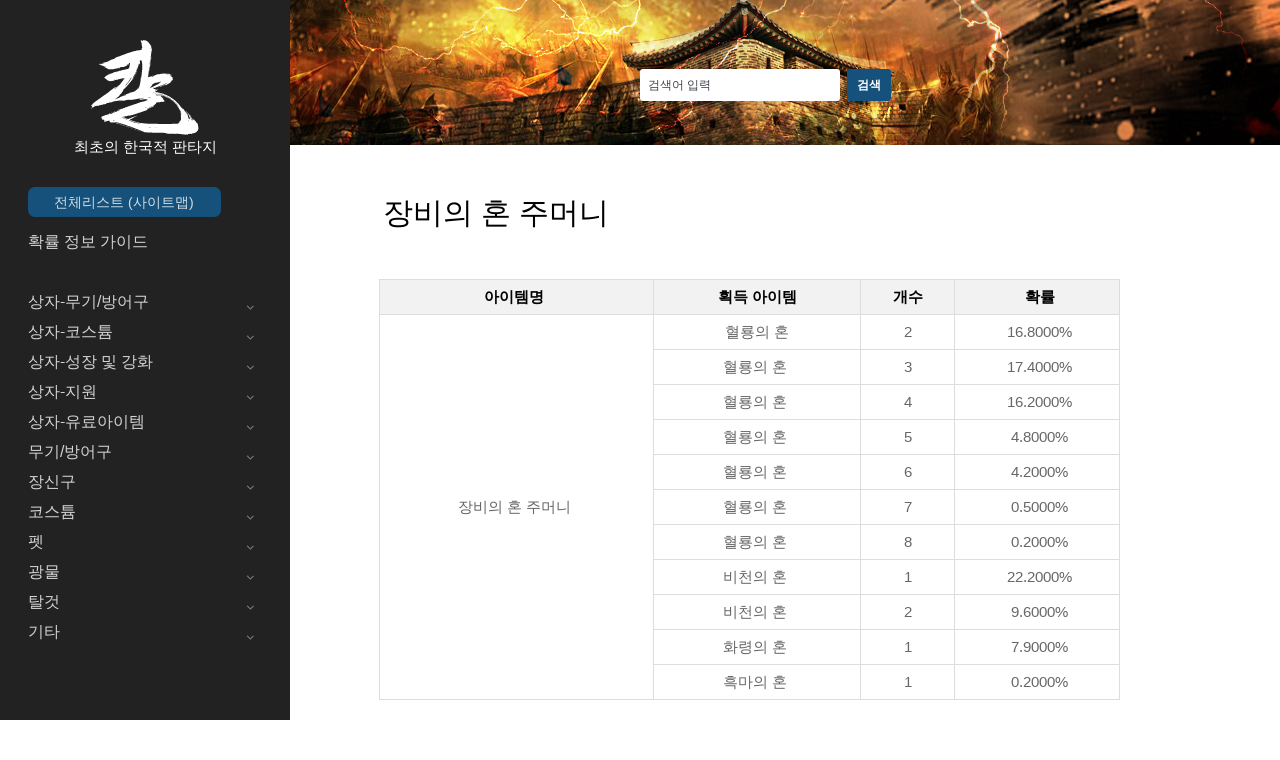

--- FILE ---
content_type: text/html; charset=utf-8
request_url: https://kalonline.co.kr/NormalRandomEtc07_01
body_size: 22550
content:
<!DOCTYPE html PUBLIC "-//W3C//DTD XHTML 1.0 Transitional//EN" "http://www.w3.org/TR/xhtml1/DTD/xhtml1-transitional.dtd">
<html>
	
	<head>
		<title>최초의 한국적 판타지, 칼온라인-확률 안내</title>
		<meta http-equiv="Content-Type" content="text/html; charset=euc-kr">
		<meta charset="UTF-8">
		<meta name="google-site-verification" content="Xro-M89cXmKskwGUOVsQlP6ZSJtcLLgFCZ_cRwhhZh8" />
		<meta name="description" content="최초의 한국적 판타지, 칼온라인" />
		<link rel="shortcut icon" href="/images/EKal_Icon.ico">

		<!-- mobile specific metas ================================================== -->
		<meta name="viewport" content="width=device-width, initial-scale=1">

		<!-- CSS ================================================== -->
		<link rel="stylesheet" href="https://www.kalonline.co.kr/css/base.css">
		<link rel="stylesheet" href="https://www.kalonline.co.kr/css/vendor.css">
		<link rel="stylesheet" href="https://www.kalonline.co.kr/css/guide_percent.css">
		<link rel="stylesheet" href="https://www.kalonline.co.kr/css/font.css">

		<!-- script ================================================== -->
		<script src="/js/modernizr.js"></script>

		<!-- favicons ================================================== -->
		<style>
			/* Optional styling */
			#txtSearchWord {
				margin-bottom: 10px;
			}

			.highlight {
				background-color: yellow;
				font-weight: bold;
			}

		</style>

		<!-- Google tag (gtag.js) -->
		<script async src="https://www.googletagmanager.com/gtag/js?id=UA-303998618-1"></script>
		
		<script>
			
			window.dataLayer = window.dataLayer || [];

			function gtag() {
				dataLayer.push(arguments);
			}
			
			gtag('js', new Date());

			gtag('config', 'UA-303998618-1');

		</script>

		<script language="JavaScript">
			<!--
				function closeWin(id) {
					$("#" + id).css("display", "none");
				}

				function setCookie(name, value, expiredays) {
					var todayDate = new Date();
					todayDate.setDate(todayDate.getDate() + expiredays);
					document.cookie = name + "=" + escape(value) + "; path=/; expires=" + todayDate.toGMTString() + ";"
				}
			-->
		</script>

	</head>

	<body class="ss-bg-white">

		<!-- preloader ================================================== -->
		<div id="preloader">
			<div id="loader" class="dots-fade">
				<div></div>
				<div></div>
				<div></div>
			</div>
		</div>

		<div id="top" class="s-wrap site-wrapper">

			<!-- site header ================================================== -->

			<header class="s-header header" style="z-index:1000">

				<div class="header__top">

					<div class="header__logo">
						<a class="site-logo" href="./">
							<img src="https://www.kalonline.co.kr/images/logo.svg" alt="Homepage">
						</a>
					</div>

					<div class="header__logo__title">최초의 한국적 판타지</div>
					<!-- toggles -->
					<!--a href="#0" class="header__search-trigger"></a-->
					<a href="#0" class="header__menu-toggle"><span>Menu</span></a>

				</div>

				<nav class="header__nav-wrap">

					<ul class="header__nav">
						<li style="padding-bottom:10px" class="btn_menu"><a href="./percent_guide">전체리스트 (사이트맵)</a></li>
						<li style="padding-bottom:30px"> <a href="./percent_guide_info">확률 정보 가이드</a></li>
						<li class="has-children">

							<a href="#0" title="">상자-무기/방어구</a>
							<ul class="sub-menu">
								<li><a href="./NormalRandom01_01">&nbsp;-금강 상자</a></li>
								<li><a href="./NormalRandom02_01">&nbsp;-도깨비 상자</a></li>
								<li><a href="./NormalRandom03_01">&nbsp;-황금 상자</a></li>
								<li><a href="./NormalRandom05_01">&nbsp;-천룡 상자</a></li>
								<li><a href="./NormalRandom06_01">&nbsp;-혈룡 상자</a></li>
								<li><a href="./NormalRandom07_01">&nbsp;-비천 상자</a></li>
								<li><a href="./NormalRandom08_01">&nbsp;-화령 상자</a></li>
								<li><a href="./NormalRandom09_01">&nbsp;-흑마 상자</a></li>
								<li><a href="./NormalRandom10_01">&nbsp;-암영 상자</a></li>
								<!--li><a href="./NormalRandomEtc21_01">&nbsp;-천왕 흑마 무기 상자</a></li-->
								<li><a href="./NormalRandom11_01">&nbsp;-신성 상자</a></li>
							</ul>

						</li>
						<li class="has-children">

							<a href="#0" title="">상자-코스튬</a>
							<ul class="sub-menu">
								<li><a href="./NormalRandomCost12_01">&nbsp;-무기 코스튬</a></li>
								<li><a href="./NormalRandomCost13_01">&nbsp;-의상 코스튬</a></li>
								<li><a href="./NormalRandomCost14_01">&nbsp;-등장식 코스튬</a></li>
							</ul>

						</li>
						<li class="has-children">

							<a href="#0" title="">상자-성장 및 강화</a>
							<ul class="sub-menu">
								<li><a href="./NormalRandomEtc16_01">&nbsp;-경험 중첩의 돌 행운 꾸러미</a></li>
								<li><a href="./NormalRandomEtc18_01">&nbsp;-천신의 화주 상자</a></li>
								<li><a href="./NormalRandomEtc19_01">&nbsp;-천상의 용신 두루마리 상자</a></li>
								<li><a href="./NormalRandomEtc20_01">&nbsp;-완벽한 기공의 부적 상자</a></li>
								<li><a href="./NormalRandomEtc13_01">&nbsp;-경이의 주머니</a></li>
								<li><a href="./NormalRandomEtc22_01">&nbsp;-강화품 주머니</a></li>
								<li><a href="./NormalRandomEtc02_01">&nbsp;-용의 증표 상자</a></li>
								<li><a href="./NormalRandomEtc11_01">&nbsp;-신비한 혼염낭 상자</a></li>
								<li><a href="./NormalRandomEtc07_01">&nbsp;-장비의 혼 주머니</a></li>
								<li><a href="./NormalRandomEtc17_01">&nbsp;-힘의 입자 추출상자</a></li>
								<li><a href="./NormalRandomEtc15_01">&nbsp;-신수 성장 촉진제 상자</a></li>
							</ul>

						</li>
						<li class="has-children">

							<a href="#0" title="">상자-지원</a>
							<ul class="sub-menu">
								<li><a href="./NormalRandomEtc42_01">&nbsp;-강호의 유산함</a></li>
								<li><a href="./NormalRandomEtc41_01">&nbsp;-태고의 치장함</a></li>
								<li><a href="./NormalRandomEtc40_01">&nbsp;-마린룩 의상(레어) 무작위 상자</a></li>
								<li><a href="./NormalRandomEtc39_01">&nbsp;-망자의 의상(레어) 무작위 상자</a></li>
								<li><a href="./NormalRandomEtc38_01">&nbsp;-가면무도회 의상(레어) 무작위 상자</a></li>
								<li><a href="./NormalRandomEtc37_01">&nbsp;-고대 왕조의 천공함</a></li>
								<li><a href="./NormalRandomEtc36_01">&nbsp;-+11~12 최상급 궤 무작위 상자</a></li>
								<li><a href="./NormalRandomEtc30_01">&nbsp;-심판의 성궤</a></li>
								<li><a href="./NormalRandomEtc31_01">&nbsp;-특별한 심판의 무기 무작위 상자</a></li>
								<li><a href="./NormalRandomEtc32_01">&nbsp;-특별한 고대 수정의 영혼 무작위 상자</a></li>
								<li><a href="./NormalRandomEtc33_01">&nbsp;-홍길동&어우동 의상(레어) 무작위 상자</a></li>
								<li><a href="./NormalRandomEtc34_01">&nbsp;-섹시 섬머 의상(레어) 무작위 상자</a></li>
								<li><a href="./NormalRandomEtc35_01">&nbsp;-장군 두정갑(레어) 무작위 상자</a></li>
								<li><a href="./NormalRandomEtc12_02">&nbsp;-클래식 탈것 꾸러미</a></li>
								<li><a href="./NormalRandomEtc3_02">&nbsp;-등장식 코스튬 꾸러미</a></li>
								<li><a href="./NormalRandomEtc25_01">&nbsp;-불사의 무기 코스튬 꾸러미</a></li>
								<li><a href="./NormalRandomEtc26_01">&nbsp;-푸른 의상 코스튬 꾸러미</a></li>
								<li><a href="./NormalRandomEtc06_01">&nbsp;-천자의 영물 펫 상자</a></li>
								<li><a href="./NormalRandomEtc04_01">&nbsp;-필드 교배 펫 상자</a></li>
								<li><a href="./NormalRandomEtc12_01">&nbsp;-클래식 탈것 선물 세트</a></li>
								<li><a href="./NormalRandomEtc08_01">&nbsp;-군마 상자</a></li>
								<li><a href="./NormalRandomEtc05_01">&nbsp;-토끼 상자</a></li>
								<li><a href="./NormalRandomEtc14_01">&nbsp;-크리스마스 선물 꾸러미</a></li>
								<li><a href="./NormalRandomEtc01_01">&nbsp;-고블린의 주머니</a></li>
								<li><a href="./NormalRandomEtc03_01">&nbsp;-보상 꾸러미</a></li>
								<li><a href="./NormalRandomEtc1_01">&nbsp;-무기 코스튬 선물 세트</a></li>
								<li><a href="./NormalRandomEtc2_01">&nbsp;-의상 코스튬 선물 세트</a></li>
								<li><a href="./NormalRandomEtc3_01">&nbsp;-등장식 코스튬 선물 세트</a></li>
								<li><a href="./NormalRandomEtc4_01">&nbsp;-전투 군마 선물 세트</a></li>
								<li><a href="./NormalRandomEtc5_01">&nbsp;-군마 장비 종합 꾸러미</a></li>
								<li><a href="./NormalRandomEtc27_01">&nbsp;-강기뿔 창룡 봉인함</a></li>
								<li><a href="./NormalRandomEtc28_01">&nbsp;-신비한 펫 소환상자</a></li>
								<li><a href="./NormalRandomEtc29_01">&nbsp;-화연선복 무작위 상자</a></li>
							</ul>

						</li>
						<li class="has-children">

							<a href="#0" title="">상자-유료아이템</a>
							<ul class="sub-menu"> 
								<li><a href="./rotarybox02_45">&nbsp;-암천지궤(25년 12월)</a></li> 
								<li><a href="./rotarybox02_44">&nbsp;-암천지궤(25년 11월)</a></li>
								<li><a href="./rotarybox02_40">&nbsp;-암천지궤(25년 8월)</a></li>
								<li><a href="./rotarybox02_36">&nbsp;-암천지궤(25년 6월)</a></li>
								<li><a href="./rotarybox02_01">&nbsp;-암천지궤(21년 5월)</a></li>
								<li><a href="./rotarybox02_24">&nbsp;-망자의 몬스터 펫 꾸러미</a></li>
								<li><a href="./rotarybox02_22">&nbsp;-크리스마스 눈사람 꾸러미</a></li>
								<li><a href="./rotarybox02_41">&nbsp;-운명의 의복함</a></li>
								<li><a href="./rotarybox02_39">&nbsp;-창룡의 영물함</a></li>
								<li><a href="./rotarybox02_37">&nbsp;-황금날개 천의함</a></li>
								<li><a href="./rotarybox02_31">&nbsp;-검은 심장 유물함</a></li>
								<li><a href="./rotarybox02_29">&nbsp;-붉은 용신의 유물함</a></li>
								<li><a href="./rotarybox02_21">&nbsp;-천상의 유물함</a></li>
								<li><a href="./rotarybox01_02">&nbsp;-천신지궤(酉)(20년 8월)</a></li>
								<li><a href="./rotarybox01_01">&nbsp;-천신지궤(未)(20년 6월)</a></li>
								<li><a href="./rotarybox03_03">&nbsp;-흑정궤 (18년 2월)</a></li>
								<li><a href="./rotarybox03_02">&nbsp;-흑정궤 (18년 1월)</a></li>
								<li><a href="./rotarybox03_01">&nbsp;-흑정궤 (17년 12월)</a></li>
								<li><a href="./rotarybox04_03">&nbsp;-백정궤(18년8월)</a></li>
								<li><a href="./rotarybox04_02">&nbsp;-백정궤(18년4월)</a></li>
								<li><a href="./rotarybox04_01">&nbsp;-백정궤(18년3월)</a></li>
								<li><a href="./rotarybox02_17">&nbsp;-푸른 뿔 전투사자</a></li>
								<li><a href="./rotarybox02_18">&nbsp;-사방신의 장신구 꾸러미</a></li>
								<li><a href="./rotarybox02_19">&nbsp;-치우천왕신기 꾸러미</a></li>
								<li><a href="./rotarybox02_15">&nbsp;-용신의 유물 상자</a></li>
								<li><a href="./rotarybox01_03">천신패 상자</a></li>
								<li><a href="./rotarybox05_02">백품</a></li>
								<li><a href="./rotarybox05_01">흑품</a></li>
								<li><a href="./rotarybox08_02">럭키박스(PC방 보상)</a></li>
								<li><a href="./rotarybox08_01">럭키박스</a></li>
								<li><a href="./rotarybox09_01">진무갑상자</a></li>
								<li><a href="./rotarybox10_01">흑무갑상자</a></li>
								<li><a href="./rotarybox11_01">고급 지원 상자</a></li>
								<li><a href="./rotarybox14_01">지원 상자</a></li>
								<li><a href="./rotarybox06_01">파워 상자</a></li>
								<li><a href="./rotarybox13_01">부 출석보상 상자</a></li>
								<li><a href="./rotarybox16_01">사방신의 장신구 선물 세트</a></li>
								<li><a href="./rotarybox07_01">환수의 유물함</a></li>
								<li><a href="./rotarybox03_01">진홍의 보물 상자</a></li>
								<li><a href="./rotarybox15_01">천자의 주화 상자</a></li>
								<li><a href="./rotarybox17_01">천상의 복주머니</a></li>
							</ul>

						</li>
						<li class="has-children">

							<a href="#0" title="">무기/방어구</a>
							<ul class="sub-menu">
								<li><a href="./SyntheticType01_01">&nbsp;-암영/신성 장비 제작</a></li>
								<li><a href="./ReinforcedType01_01">&nbsp;-부적 강화 (공격/주술강화)</a></li>
								<li><a href="./ReinforcedType01_01_01">&nbsp;-부적 강화 (명중강화)</a></li>
								<li><a href="./ReinforcedType01_01_02">&nbsp;-부적 강화 (방어강화)</a></li>
                <li><a href="./ReinforcedType01_01_04">&nbsp;-부적 강화 (성장강화)</a></li>
								<li><a href="./ReinforcedType01_01_03">&nbsp;-화주 강화</a></li>
								<li><a href="./SyntheticType06_01">&nbsp;-명인의 부적</a></li>
								<li><a href="./ReinforcedType04_01">&nbsp;-용신의 두루마리</a></li>
								<li><a href="./ReinforcedType04_02">&nbsp;-천상의 용신두루마리</a></li>
								<li><a href="./ReinforcedType01_05">&nbsp;-기공의 부적</a></li>
								<li><a href="./ReinforcedType01_08">&nbsp;-완벽한 기공의 부적</a></li>
								<li><a href="./ReinforcedType03_01">&nbsp;-천공탄/마공탄</a></li>
								<li><a href="./ReinforcedType09_01">&nbsp;-마공석 강화</a></li>
								<li><a href="./ReinforcedType08_01">&nbsp;-참격 강화</a></li>
								<li><a href="./SyntheticType05_01">&nbsp;-아이템 조합</a></li>
							</ul>

						</li>
						<li class="has-children">

							<a href="#0" title="">장신구</a>
							<ul class="sub-menu">
								<li><a href="./ReinforcedType01_10">&nbsp;-여의주 확률 강화</a></li>
								<li><a href="./ReinforcedType01_03">&nbsp;-무한의 목걸이</a></li>
								<li><a href="./ReinforcedType01_04">&nbsp;-망자의 반지</a></li>
								<li><a href="./ReinforcedType01_06">&nbsp;-접두사 부적 강화</a></li>
								<li><a href="./ReinforcedType01_02">&nbsp;-신선의 반지(명예의부적)</a></li>
								<li><a href="./ReinforcedType01_07">&nbsp;-신선의 목걸이(무위/술법/적중)</a></li>
								<li><a href="./ReinforcedType05_01">&nbsp;-팔괘</a></li>
								<li><a href="./ReinforcedType11_01">&nbsp;-치우천왕신기 고대의유물</a></li>
								<li><a href="./ReinforcedType10_01">&nbsp;-환웅의 정수</a></li>
							</ul>

						</li>
						<li class="has-children">

							<a href="#0" title="">코스튬</a>
							<ul class="sub-menu">
								<li><a href="./ReinforcedType06_01">&nbsp;-무기 코스튬 강화/승급</a></li>
								<li><a href="./StatOptionType02_01">&nbsp;-등장식 코스튬 랜덤능력치</a></li>
							</ul>

						</li>
						<li class="has-children">

							<a href="#0" title="">펫</a>
							<ul class="sub-menu">
								<li><a href="./SyntheticType04_01">&nbsp;-펫 교배</a></li>
								<li><a href="./SyntheticType04_02">&nbsp;-펫 버프</a></li>
								<li><a href="./StatOptionType04_01">&nbsp;-몬스터 펫 랜덤능력치</a></li>
							</ul>

						</li>
						<li class="has-children">

							<a href="#0" title="">광물</a>
							<ul class="sub-menu">
								<li><a href="./SyntheticType02_01">&nbsp;-광물 가공</a></li>
								<li><a href="./SyntheticType03_01">&nbsp;-연금술</a></li>
							</ul>

						</li>
						<li class="has-children">

							<a href="#0" title="">탈것</a>
							<ul class="sub-menu">
								<li><a href="./ReinforcedType07_01">&nbsp;-군마 장비 강화/승급</a></li>
								<li><a href="./ReinforcedType07_02">&nbsp;-합성 확률</a></li>
								<li><a href="./ReinforcedType07_03">&nbsp;-장착효과 획득 확률</a></li>
							</ul>

						</li>
						<li class="has-children">

							<a href="#0" title="">기타</a>
							<ul class="sub-menu">
								<li><a href="./rotarybox02_27">&nbsp;-보물섬 상자</a></li>
							</ul>
						
						</li>
					</ul>
					
				</nav>

			</header>

			<!-- end s-header -->
			<div class="s-search">

				<div class="row2 content__search">

					<div class="s-content">
							
						<div id="search">

							<!--<form name="strSeaForm" id="strSeaForm" method="post">-->

								<fieldset class="clearfix">

									<input type="search" name="txtSearchWord" id="txtSearchWord" value="검색어 입력" onkeyup="scrSearchOnEnter(event)" onBlur="if(this.value=='')this.value='검색어 입력'" onFocus="if(this.value=='검색어 입력')this.value='' "> <!-- JS because of IE support; better: placeholder="What are you looking for?" -->
									<input type="submit" id="btnSearch" value="검색" class="button" style="cursor: pointer;">

								</fieldset>

							<!--</form>-->

						</div>

					</div>
					<!-- end search -->

				</div>

			</div>

		</div>

		<div id="divContent" class="s-content content">

			
				
            <main class="row content__page">

                <section class="column large-full entry format-standard">

                    <h2>장비의 혼 주머니</h2>
                    <br>

                    <!--p class="entry__tags">
                        <span>연관 검색어</span>
                        <span class="entry__tag-list">
                            <a href="rotarybox05_01.html">흑품</a>
                            <a href="rotarybox05_02.html">백품</a>
                        </span>
                    </p-->

                    <div class="row">
                        <div class="column large-full">
                          <table cellspacing="0" cellpadding="0">
                            <tr>
                              <th>아이템명</th>
                              <th>획득 아이템</th>
                              <th>개수</th>
                              <th>확률</th>
                            </tr>
                            <tr>
                              <td rowspan="11">장비의 혼 주머니</td>
                              <td>혈룡의 혼</td>
                              <td>2</td>
                              <td>16.8000%</td>
                            </tr>
                            <tr>
                              <td>혈룡의 혼</td>
                              <td>3</td>
                              <td>17.4000%</td>
                            </tr>
                            <tr>
                              <td>혈룡의 혼</td>
                              <td>4</td>
                              <td>16.2000%</td>
                            </tr>
                            <tr>
                              <td>혈룡의 혼</td>
                              <td>5</td>
                              <td>4.8000%</td>
                            </tr>
                            <tr>
                              <td>혈룡의 혼</td>
                              <td>6</td>
                              <td>4.2000%</td>
                            </tr>
                            <tr>
                              <td>혈룡의 혼</td>
                              <td>7</td>
                              <td>0.5000%</td>
                            </tr>
                            <tr>
                              <td>혈룡의 혼</td>
                              <td>8</td>
                              <td>0.2000%</td>
                            </tr>
                            <tr>
                              <td>비천의 혼</td>
                              <td>1</td>
                              <td>22.2000%</td>
                            </tr>
                            <tr>
                              <td>비천의 혼</td>
                              <td>2</td>
                              <td>9.6000%</td>
                            </tr>
                            <tr>
                              <td>화령의 혼</td>
                              <td>1</td>
                              <td>7.9000%</td>
                            </tr>
                            <tr>
                              <td>흑마의 혼</td>
                              <td>1</td>
                              <td>0.2000%</td>
                            </tr>
                            <br>
                          </table>
                        </div>
                    </div>

                </section>

            </main>
			

		</div>
		<!-- end s-content -->

		<!-- footer ================================================== -->
		<footer class="s-footer footer">

			<div class="row">

				<div class="column large-full footer__content">

					<div class="footer__copyright">

							<span><a href="Stipulation" onFocus="blur();">이용약관</a></span>
							<span><a href="Policy" onFocus="blur();">개인정보취급방침</a></span>
							<span><a href="CashStipulation" onFocus="blur();">캐시정책</a></span>
							<span><a href="Management" onFocus="blur();">운영정책</a></span><br><br>
							상호명 (주)아이닉스소프트 대표이사 김선구 사업자등록번호 220-81-55942 통신판매업신고: 금천 제 0373호<br>
							주소 서울시 금천구 가산디지털1로 145 에이스하이엔드 3차 10층 (08506) <br>
							개인정보보호책임자 조진웅 전화번호 02-857-4922<br><br>
							<img src="/images/common/18y.png" border="0" /><br><br>
							<a href="http://www.inixsoft.co.kr/" target="_blank" onFocus="blur();"><img src="/images/common/Company_logo.png" border="0" /></a><br>
							Copyright INIXSOFT Corp. All Rights Reserved.

					</div>

				</div>

			</div>

			<div class="go-top">
				<a class="smoothscroll" title="Back to Top" href="#top"></a>
			</div>

		</footer>
		<!-- end s-wrap -->

		<!-- Java Script ================================================== -->
		<script src="/js/jquery-3.2.1.min.js"></script>
		<script src="/js/plugins.js"></script>
		<script src="/js/main.js"></script>
		<script src="/js/percent.js"></script>

	</body>

</html>


--- FILE ---
content_type: text/css; charset=UTF-8
request_url: https://www.kalonline.co.kr/css/vendor.css
body_size: 8946
content:
/* =================================================================== 
 *
 *  Typerite Vendor/Third Party CSS
 *  Template Ver. 1.0.0 
 *  05-20-2019
 *  ------------------------------------------------------------------
 *
 *  TOC:
 *  # Slick Slider
 *  # lity
 *  # PrettyPrint GitHub Theme 
 *
 * =================================================================== */


/* ===================================================================
 * # Slick Slider
 * http://kenwheeler.github.io/slick/
 * ------------------------------------------------------------------- */

/* Slider */
.slick-slider {
  position: relative;
  display: block;
  box-sizing: border-box;
  -webkit-touch-callout: none;
  -webkit-user-select: none;
  -khtml-user-select: none;
  -moz-user-select: none;
  -ms-user-select: none;
  user-select: none;
  -ms-touch-action: pan-y;
  touch-action: pan-y;
  -webkit-tap-highlight-color: transparent;
}

.slick-list {
  position: relative;
  overflow: hidden;
  display: block;
  margin: 0;
  padding: 0;
}

.slick-list:focus {
  outline: none;
}

.slick-list.dragging {
  cursor: pointer;
  cursor: hand;
}

.slick-slider .slick-track,
.slick-slider .slick-list {
  -webkit-transform: translate3d(0, 0, 0);
  -moz-transform: translate3d(0, 0, 0);
  -ms-transform: translate3d(0, 0, 0);
  -o-transform: translate3d(0, 0, 0);
  transform: translate3d(0, 0, 0);
}

.slick-track {
  position: relative;
  left: 0;
  top: 0;
  display: block;
  margin-left: auto;
  margin-right: auto;
}

.slick-track:before,
.slick-track:after {
  content: "";
  display: table;
}

.slick-track:after {
  clear: both;
}

.slick-loading .slick-track {
  visibility: hidden;
}

.slick-slide {
  float: left;
  height: 100%;
  min-height: 1px;
  display: none;
}

[dir="rtl"] .slick-slide {
  float: right;
}

.slick-slide img {
  display: block;
}

.slick-slide.slick-loading img {
  display: none;
}

.slick-slide.dragging img {
  pointer-events: none;
}

.slick-initialized .slick-slide {
  display: block;
}

.slick-loading .slick-slide {
  visibility: hidden;
}

.slick-vertical .slick-slide {
  display: block;
  height: auto;
  border: 1px solid transparent;
}

.slick-arrow.slick-hidden {
  display: none;
}



/* ===================================================================
 * # lity - v1.6.6 - 2016-04-22
 *   http://sorgalla.com/lity/
 *   Copyright (c) 2016 Jan Sorgalla; Licensed MIT 
 * ------------------------------------------------------------------- */
.lity {
  z-index: 9990;
  position: fixed;
  top: 0;
  right: 0;
  bottom: 0;
  left: 0;
  white-space: nowrap;
  background: #000000;
  background: rgba(0, 0, 0, 0.9);
  outline: none !important;
  opacity: 0;
  -webkit-transition: opacity 0.3s ease;
  -o-transition: opacity 0.3s ease;
  transition: opacity 0.3s ease;
}

.lity.lity-opened {
  opacity: 1;
}

.lity.lity-closed {
  opacity: 0;
}

.lity * {
  -webkit-box-sizing: border-box;
  -moz-box-sizing: border-box;
  box-sizing: border-box;
}

.lity-wrap {
  z-index: 9990;
  position: fixed;
  top: 0;
  right: 0;
  bottom: 0;
  left: 0;
  text-align: center;
  outline: none !important;
}

.lity-wrap:before {
  content: "";
  display: inline-block;
  height: 100%;
  vertical-align: middle;
  margin-right: -0.25em;
}

.lity-loader {
  z-index: 9991;
  color: #333;
  position: absolute;
  top: 50%;
  margin-top: -0.8em;
  width: 100%;
  text-align: center;
  font-size: 14px;
  font-family: Arial, Helvetica, sans-serif;
  opacity: 0;
  -webkit-transition: opacity 0.3s ease;
  -o-transition: opacity 0.3s ease;
  transition: opacity 0.3s ease;
}

.lity-loading .lity-loader {
  opacity: 1;
}

.lity-container {
  z-index: 9992;
  position: relative;
  text-align: left;
  vertical-align: middle;
  display: inline-block;
  white-space: normal;
  max-width: 100%;
  max-height: 100%;
  outline: none !important;
}

.lity-content {
  z-index: 9993;
  width: 100%;
  -webkit-transform: scale(1);
  -ms-transform: scale(1);
  -o-transform: scale(1);
  transform: scale(1);
  -webkit-transition: -webkit-transform 0.3s ease;
  -o-transition: -o-transform 0.3s ease;
  transition: transform 0.3s ease;
}

.lity-loading .lity-content,
.lity-closed .lity-content {
  -webkit-transform: scale(0.8);
  -ms-transform: scale(0.8);
  -o-transform: scale(0.8);
  transform: scale(0.8);
}

.lity-content:after {
  content: "";
  position: absolute;
  left: 0;
  top: 0;
  bottom: 0;
  display: block;
  right: 0;
  width: auto;
  height: auto;
  z-index: -1;
}

.lity-close {
  z-index: 9994;
  width: 42px;
  height: 42px;
  position: fixed;
  text-align: center !important;
  right: 20px;
  top: 20px;
  -webkit-appearance: none;
  cursor: pointer;
  text-decoration: none;
  text-align: center;
  padding: 0;
  margin: 0;
  color: white;
  font-style: normal;
  font-size: 30px;
  font-family: Arial, sans-serif;
  line-height: 42px;
  border: 0;
  background: transparent;
  outline: none;
  -webkit-box-shadow: none;
  box-shadow: none;
  font: 0/0 a;
  text-shadow: none;
  color: transparent;
  border-radius: 50%;
}

.lity-close::before,
.lity-close::after {
  display: block;
  content: "";
  height: 20px;
  width: 2px;
  background-color: white;
  position: absolute;
  top: 11px;
  left: 20px;
}

.lity-close::before {
  -webkit-transform: rotate(-45deg);
  transform: rotate(-45deg);
}

.lity-close::after {
  -webkit-transform: rotate(45deg);
  transform: rotate(45deg);
}

.lity-close::-moz-focus-inner {
  border: 0;
  padding: 0;
}

.lity-close:hover,
.lity-close:focus,
.lity-close:active,
.lity-close:visited {
  text-decoration: none;
  text-align: center;
  padding: 0;
  color: #fff;
  font-style: normal;
  font-size: 30px;
  font-family: Arial, sans-serif;
  line-height: 36px;
  border: 0;
  background: transparent;
  outline: none;
  -webkit-box-shadow: none;
  box-shadow: none;
  font: 0/0 a;
  text-shadow: none;
  color: transparent;
}

.lity-close:hover::before,
.lity-close:hover::after,
.lity-close:focus::before,
.lity-close:focus::after,
.lity-close:active::before,
.lity-close:active::after,
.lity-close:visited::before,
.lity-close:visited::after {
  background-color: #33998a;
}

/* Image */
.lity-image img {
  max-width: 100%;
  display: block;
  line-height: 0;
  border: 0;
}

/* iFrame */
.lity-iframe .lity-container {
  width: 100%;
  max-width: 964px;
}

.lity-iframe-container {
  width: 100%;
  height: 0;
  padding-top: 56.25%;
  overflow: auto;
  pointer-events: auto;
  -webkit-transform: translateZ(0);
  transform: translateZ(0);
  -webkit-overflow-scrolling: touch;
}

.lity-iframe-container iframe {
  position: absolute;
  display: block;
  top: 0;
  left: 0;
  width: 100%;
  height: 100%;
  background: #000;
}

.lity-hide {
  display: none;
}



/* ===================================================================
 * # PrettyPrint GitHub Theme 
 *   
 * ------------------------------------------------------------------- */
.prettyprint {
  background: #efefef;
  font-family: Menlo, "Bitstream Vera Sans Mono", "DejaVu Sans Mono", Monaco, Consolas, monospace;
  font-size: 13px;
  line-height: 1.538;
  border: none;
}

.pln {
  color: #333333;
}

@media screen {
  .str {
    color: #dd1144;
  }

  .kwd {
    color: #333333;
  }

  .com {
    color: #999988;
  }

  .typ {
    color: #445588;
  }

  .lit {
    color: #445588;
  }

  .pun {
    color: #333333;
  }

  .opn {
    color: #333333;
  }

  .clo {
    color: #333333;
  }

  .tag {
    color: navy;
  }

  .atn {
    color: teal;
  }

  .atv {
    color: #dd1144;
  }

  .dec {
    color: #333333;
  }

  .var {
    color: teal;
  }

  .fun {
    color: #990000;
  }

}

@media print, projection {
  .str {
    color: #006600;
  }

  .kwd {
    color: #006;
    font-weight: bold;
  }

  .com {
    color: #600;
    font-style: italic;
  }

  .typ {
    color: #404;
    font-weight: bold;
  }

  .lit {
    color: #004444;
  }

  .pun,
  .opn,
  .clo {
    color: #444400;
  }

  .tag {
    color: #006;
    font-weight: bold;
  }

  .atn {
    color: #440044;
  }

  .atv {
    color: #006600;
  }

}

/* Specify class=linenums on a pre to get line numbering */
ol.linenums {
  margin-top: 0;
  margin-bottom: 0;
}

/* IE indents via margin-left */
li.L0,
li.L1,
li.L2,
li.L3,
li.L4,
li.L5,
li.L6,
li.L7,
li.L8,
li.L9 {

  /* */
}

/* Alternate shading for lines */
li.L1,
li.L3,
li.L5,
li.L7,
li.L9 {

  /* */
}

/*# sourceMappingURL=vendor.css.map */


--- FILE ---
content_type: text/css; charset=UTF-8
request_url: https://www.kalonline.co.kr/css/guide_percent.css
body_size: 77250
content:
/* =================================================================== 
 *
 *  Typerite Main Stylesheet
 *  Template Ver. 1.0.0
 *  05-17-2019
 *  ------------------------------------------------------------------
 *
 *  TOC:
 *  # base style overrides
 *      ## links    
 *  # typography & general theme styles
 *      ## typographys-wrap
 *      ## Lists    
 *      ## responsive video container
 *      ## floated image
 *      ## tables
 *      ## Spacing
 *  # preloader
 *  # forms
 *      ## Style Placeholder Text
 *      ## Change Autocomplete styles in Chrome
 *  # buttons
 *  # additional components
 *      ## additional typo styles
 *      ## skillbars
 *      ## alert box 
 *      ## pagination 
 *  # Common and Reusable Styles
 *      ## animation stuff 
 *      ## entry media
 *      ## listing header
 *      ## slick slider 
 *      ## masonry entries 
 *      ## post formats - masonry view
 *  # site header
 *      ## header logo
 *      ## header main navigation
 *      ## menu toggle
 *      ## header social
 *      ## header search trigger
 *      ## header-search
 *      ## close button for search 
 *  # site content & footer 
 *      ## content
 *      ## footer
 *      ## copyright
 *      ## go to top
 *  # blog styles and blog components
 *      ## entry header meta
 *      ## post tags
 *      ## blog single page navigation
 *      ## related articles
 *      ## comments
 *      ## format gallery
 *
 * =================================================================== */


/* ===================================================================
 * # base style overrides
 *
 * ------------------------------------------------------------------- */
html {
    font-size: 10px;
}

@media screen and (max-width:400px) {
    html {
        font-size: 9.210526315789474px;
    }

}

html,
body {
    height: 100%;
}

body {
    background: #f6f7f8;
    font-family: "NanumGothic", sans-serif;
    font-size: 1.5rem;
    font-style: normal;
    font-weight: normal;
    line-height: 1.6;
    color: #000000;
    margin: 0;
    padding: 0;
}

body.nav-wrap-is-visible {
    overflow: hidden;
}

body.ss-bg-white {
    background: #ffffff;
}

/* ------------------------------------------------------------------- 
 * ## links
 * ------------------------------------------------------------------- */
a {
    color: #000000;
    transition: all 0.3s ease-in-out;
}

a:hover,
a:focus,
a:active {
    color: #545454;
}

a:hover,
a:active {
    outline: 0;
}


/* ===================================================================
 * # typography & general theme styles
 * 
 * ------------------------------------------------------------------- */

/* ------------------------------------------------------------------- 
 * ## typography
 * ------------------------------------------------------------------- */
h1,
h2,
h3,
h4,
h5,
h6,
.h1,
.h2,
.h3,
.h4,
.h5,
.h6 {
    font-family: "NanumGothic", sans-serif;
    font-weight: 500;
    font-style: normal;
    color: #000000;
    font-variant-ligatures: common-ligatures;
    text-rendering: optimizeLegibility;
}

h1,
.h1,
h2,
.h2,
h3,
.h3,
h4,
.h4 {
    margin-top: 3.0rem;
}

.p2 {
    font-size: 1.4rem;
    line-height: 1.5;
    color: #464646
}

@media screen and (max-width:1000px) {

    h1,
    .h1,
    h2,
    .h2 {
        margin-top: 2rem;
    }

}

@media screen and (max-width:600px) {

    h1,
    .h1,
    h2,
    .h2 {
        margin-top: 2rem;
    }

}

@media screen and (max-width:1000px) {

    h3,
    .h3,
    h4,
    .h4 {
        margin-top: 3rem;
    }

}

@media screen and (max-width:600px) {

    h3,
    .h3,
    h4,
    .h4 {
        margin-top: 3rem;
    }

}

h5,
.h5,
h6,
.h6 {
    margin-top: 5.0rem;
    margin-bottom: 1.2rem;
}

@media screen and (max-width:600px) {

    h5,
    .h5,
    h6,
    .h6 {
        margin-top: 4.0rem;
        margin-bottom: 0.8rem;
    }

}

h1,
.h1 {
    font-size: 3.2rem;
    line-height: 1.222;
}

@media screen and (max-width:600px) {

    h1,
    .h1 {
        font-size: 3.0rem;
    }

}

h2,
.h2 {
    font-size: 3.0rem;
    line-height: 1.2;
}

h3,
.h3 {
    font-size: 2.4rem;
    line-height: 1.167;
}

h4,
.h4 {
    font-size: 2.2rem;
    line-height: 1.333;
}

h5,
.h5 {
    font-size: 1.8rem;
    line-height: 1.333;
}

h6,
.h6 {
    font-size: 1.4rem;
    line-height: 1.5;
    text-transform: uppercase;
    letter-spacing: 0.16rem;
}

p img {
    margin: 0px;
}

p.lead {
    font-family: "NanumGothic", sans-serif;
    font-weight: 300;
    font-size: 2.4rem;
    line-height: 1.833;
    margin-bottom: 3.6rem;
    color: #000000;
}

@media screen and (max-width:1200px) {
    p.lead {
        font-size: 2.2rem;
    }

}

@media screen and (max-width:600px) {
    p.lead {
        font-size: 2.1rem;
    }

}

em,
i,
strong,
b {
    font-size: inherit;
    line-height: inherit;
}

em,
i {
    font-family: "NanumGothic", sans-serif;
    font-style: italic;
}

strong,
b {
    font-family: "NanumGothic", sans-serif;
    font-weight: 700;
}

small {
    font-size: 1.2rem;
    line-height: inherit;
}

blockquote {
    margin: 4rem 0;
    padding: 4rem 4rem;
    border-left: 4px solid black;
    position: relative;
}

@media screen and (max-width:600px) {
    blockquote {
        padding: 3.2rem 3.2rem;
    }

}

@media screen and (max-width:400px) {
    blockquote {
        padding: 2.8rem 2.8rem;
    }

}

blockquote p {
    font-family: "NanumGothic", serif;
    font-weight: 400;
    padding: 0;
    font-size: 2.4rem;
    line-height: 1.833;
    color: #000000;
}

@media screen and (max-width:500px) {
    blockquote p {
        font-size: 2.2rem;
    }

}

blockquote cite {
    display: block;
    font-family: "NanumGothic", sans-serif;
    font-size: 1.5rem;
    font-style: normal;
    line-height: 1.333;
}

blockquote cite:before {
    content: "\2014 \0020";
}

blockquote cite,
blockquote cite a,
blockquote cite a:visited {
    color: #7e7e7e;
    border: none;
}

abbr {
    font-family: "NanumGothic", sans-serif;
    font-weight: 700;
    font-variant: small-caps;
    text-transform: lowercase;
    letter-spacing: 0.05rem;
    color: #7e7e7e;
}

var,
kbd,
samp,
code,
pre {
    font-family: Consolas, "NanumGothic", Courier, "NanumGothic", monospace;
}

pre {
    padding: 2.4rem 3.2rem 3.2rem;
    background: #efefef;
    overflow-x: auto;
}

code {
    font-size: 1.4rem;
    margin: 0 0.2rem;
    padding: 0.4rem 0.8rem;
    white-space: nowrap;
    background: #efefef;
    border: 1px solid #d3d3d3;
    color: #000000;
    border-radius: 3px;
}

pre > code {
    display: block;
    white-space: pre;
    line-height: 2;
    padding: 0;
    margin: 0;
}

pre.prettyprint > code {
    border: none;
}

del {
    text-decoration: line-through;
}

abbr[title],
dfn[title] {
    border-bottom: 1px dotted;
    cursor: help;
    text-decoration: none;
}

mark {
    background: #fff099;
    color: #000000;
}

hr {
    border: solid #e0e0e0;
    border-width: 1px 0 0;
    clear: both;
    margin: 2.4rem 0 1.6rem;
    height: 0;
}

/* ------------------------------------------------------------------- 
 * ## Lists
 * ------------------------------------------------------------------- */
ol {
    list-style: decimal;
}

ul {
    list-style: disc;
}

li {
    display: list-item;
}

ol,
ul {
    margin-left: 1.6rem;
}

ul li {
    padding-left: 0.4rem;
}

ul ul,
ul ol,
ol ol,
ol ul {
    margin: 0.8rem 0 0.8rem 1.6rem;
}

ul.disc li {
    display: list-item;
    list-style: none;
    padding: 0 0 0 0.8rem;
    position: relative;
}

ul.disc li::before {
    content: "";
    display: inline-block;
    width: 8px;
    height: 8px;
    border-radius: 50%;
    background: #33998a;
    position: absolute;
    left: -16px;
    top: 11px;
    vertical-align: middle;
}

dt {
    margin: 0;
    color: #33998a;
}

dd {
    margin: 0 0 0 2rem;
}

/* ------------------------------------------------------------------- 
 * ## responsive video container
 * ------------------------------------------------------------------- */
.video-container {
    position: relative;
    padding-bottom: 56.25%;
    height: 0;
    overflow: hidden;
}

.video-container iframe,
.video-container object,
.video-container embed,
.video-container video {
    position: absolute;
    top: 0;
    left: 0;
    width: 100%;
    height: 100%;
}

/* ------------------------------------------------------------------- 
 * ## floated image
 * ------------------------------------------------------------------- */
img.pull-right {
    margin: 1.2rem 0 0 2.8rem;
}

img.pull-left {
    margin: 1.2rem 2.8rem 0 0;
}

/* ------------------------------------------------------------------- 
 * ## tables
 * ------------------------------------------------------------------- */
table {

    border-collapse: collapse;

    width: 100%;

    text-align: center;

}

th,
td {

    padding: 5px;

    border: 1px solid #ddd;

}

th {

    background-color: #f2f2f2;
    font-weight: 600;

}

.name-th {

    background-color: #e0e0e0;

}

td {

    background-color: #fff;

    color: #666;

}

.td1 {

    background-color: #f2f2f2;
    color: #666;

}

.td2 {

    background-color: #ebebeb;
    color: #666;

}

.td-right-line {
    border-right: 2px solid #ddd;

}

.td-bottom-line {
    border-bottom: 2px solid #ddd;

}

.table_s {

    border-collapse: collapse;

    width: 100%;

    font-size: 12px;

    background-color: #f2f2f2;

    text-align: center;

}



th:first-child,
td:first-child {
    padding-left: 0;
}

th:last-child,
td:last-child {
    padding-right: 0;
}

.table-responsive {
    overflow-x: auto;
    -webkit-overflow-scrolling: touch;
}

/* -------------------------------------------------------------------
 * ## tablelist 
 * ------------------------------------------------------------------- */
.tablelist-wrap {
    padding: 0;
    background-color: #ffffff;
}

.tablelist-wrap h3 {
    margin-top: 0;
}

.tablelist-wrap h3 span {
    display: block;
    font-family: "NanumGothic", sans-serif;
    font-weight: 400;
    font-size: 1.8rem;
    line-height: 1.556;
    color: #7e7e7e;
}

/* tablelist
 * -------------------------------------------------- */
#tablelist {
    padding: 0;
}

#tablelist ol,
#tablelist ul {
    list-style: none;
}

.tablelistlist {
    margin: 2rem 0 2rem;
    padding: 0;
}

.tablelistlist > .tablelist {
    position: relative;
    list-style: none;
    margin: 0;
    padding: 2rem 0 2.5rem 0;
    padding-left: 17%;
}

.tablelist__item {
    position: absolute;
    left: 0;
    display: block;
}

.tablelist__item img {
    width: 10rem;
    vertical-align: top;
}

.tablelist__skill {
    position: absolute;
    left: 0;
    display: block;
}

.tablelist__skill img {
    width: 42px;
    vertical-align: top;
}

.tablelist__Monster {
    position: absolute;
    left: 0;
    display: block;
}

.tablelist__Monster img {
    width: 12rem;
    vertical-align: top;
    margin: 0;
    padding: 0px 0px 10px 0px;
}

.tablelist__info {
    position: relative;
}

.tablelist__info .tablelist__author {
    font-family: "NanumGothic", sans-serif;
    font-weight: 500;
    font-size: 1.6rem;
    line-height: 1.684;
    font-style: normal;
    color: #000000;
}

.tablelist__meta {
    font-family: "NanumGothic", sans-serif;
    font-style: normal;
    line-height: 2.4rem;
    display: block;
    color: #7e7e7e;
    text-align: right;
    width: 150px;
    position: absolute;
    top: 0;
    right: 0;
}

.tablelist__meta .tablelist__time {
    font-size: 1.4rem;
    text-transform: uppercase;
    letter-spacing: 0.1rem;
    color: #7e7e7e;
}

.tablelist__meta .tablelist__reply a {
    font-size: 1.3rem;
    font-family: "NanumGothic", sans-serif;
    font-weight: 700;
    text-transform: uppercase;
    letter-spacing: 0.2rem;
    color: #000000;
}

.tablelist__text {
    clear: both;
    margin: 1.6rem 0 0 0;
    padding: 0 175px 0 0;
}

.tablelist ul.children {
    margin: 0;
    padding: 0;
}

.tablelist ul.children li {
    padding-left: 5%;
    margin-top: calc(3.2rem + 2rem);
    border-left: 1px solid rgba(0, 0, 0, 0.15);
}

/* tablelist form
 * ---------------------------- */
.tablelist-wrap .tablelist-respond {
    margin-top: 2rem;
}

.tablelist-respond form {
    padding-top: 2rem;
}

/* ------------------------------------------------------------------- 
 * responsive:
 * tablelist
 * ------------------------------------------------------------------- */
@media screen and (max-width:1000px) {
    .tablelistlist > .tablelist {
        position: static;
        display: inline-block;
        padding-left: 0%;
    }

    .tablelist__item {
        position: static;
        display: inline-block;
    }

    .tablelist__skill {
        position: static;
        display: inline-block;
    }

    .tablelist__Monster {
        position: static;
        display: inline-block;
    }

    .tablelist__meta {
        position: static;
        display: inline-block;
    }

    .tablelist__info {
        position: static;
        display: inline-block;
    }

    .tablelist__item img {
        width: 6rem;
    }

    .tablelist__meta {
        text-align: left;
        width: auto;
        position: static;
        display: inline-block;
    }

    .tablelist__meta .tablelist__time,
    .tablelist__meta .tablelist__reply {
        display: inline-block;
    }

    .tablelist__meta .tablelist__time {
        margin-right: 12px;
    }

    .tablelist__text {
        padding: 0;
    }

    .tablelist-wrap .tablelist-respond {
        margin-top: 2rem;
    }

}

@media screen and (max-width:800px) {
    .tablelist__item img {
        margin-top: 0;
        width: 5.2rem;
    }

    .tablelist__Monster img {
        margin-top: 0;
    }

}

@media screen and (max-width:500px) {
    .tablelist__item img {
        margin-top: 0;
        width: 4rem;
    }

    .tablelist__Monster img {
        margin-top: 0;
    }
}

/* -------------------------------------------------------------------
 * ## Arealist 
 * ------------------------------------------------------------------- */
.Arealist-wrap {
    padding: 0;
    background-color: #ffffff;
}

.Arealist-wrap h3 {
    margin-top: 0;
}

.Arealist-wrap h3 span {
    display: block;
    font-family: "NanumGothic", sans-serif;
    font-weight: 400;
    font-size: 1.8rem;
    line-height: 1.556;
    color: #7e7e7e;
}

/* Arealist
 * -------------------------------------------------- */
#Arealist {
    padding: 0;
}

#Arealist ol,
#Arealist ul {
    list-style: none;
}

.Arealistlist {
    margin: 2rem 0 2rem;
    padding: 0;
}

.Arealistlist > .Arealist {
    position: relative;
    index: 1;
    list-style: none;
    margin: 0;
    padding: 2rem 0 0 0;
}

.Arealist__item {
    position: absolute;
    index: 1;
    left: 0;
    display: block;
}

.Arealist__item img {
    vertical-align: top;
}

.Arealist__info {
    position: relative;
}

.Arealist__info .Arealist__author {
    font-family: "NanumGothic", sans-serif;
    font-weight: 500;
    font-size: 1.6rem;
    line-height: 1.684;
    font-style: normal;
    color: #000000;
}



/* ------------------------------------------------------------------- 
 * responsive:
 * Arealist
 * ------------------------------------------------------------------- */
@media screen and (max-width:1000px) {
    .Arealistlist > .Arealist {
        position: static;
        display: inline-block;
        padding-left: 0%;
    }
}

.Arealist__item {
    position: static;
    display: inline-block;
}

.Arealist-wrap .Arealist-respond {
    margin-top: 2rem;
}

.Arealist__info {
    position: static;
}

}



/* ------------------------------------------------------------------- 
 * ## Spacing 
 * ------------------------------------------------------------------- */
button,
.btn {
    margin-bottom: 1.6rem;
}

fieldset {
    margin-bottom: 1.6rem;
}

input,
textarea,
select,
pre,
blockquote,
figure,
table,
p,
ul,
ol,
dl,
form,
.video-container,
.ss-custom-select {
    margin-bottom: 3.2rem;
}


/* ===================================================================
 * # preloader
 *
 * ------------------------------------------------------------------- */
#preloader {
    position: fixed;
    top: 0;
    left: 0;
    right: 0;
    bottom: 0;
    background: #ffffff;
    z-index: 500;
    height: 100vh;
    width: 100%;
    overflow: hidden;
}

.no-js #preloader,
.oldie #preloader {
    display: none;
}

#loader {
    position: absolute;
    left: 50%;
    top: 50%;
    width: 6px;
    height: 6px;
    padding: 0;
    display: inline-block;
    -webkit-transform: translate3d(-50%, -50%, 0);
    transform: translate3d(-50%, -50%, 0);
}

#loader > div {
    content: "";
    background: #000000;
    width: 6px;
    height: 6px;
    position: absolute;
    top: 0;
    left: 0;
    border-radius: 50%;
}

#loader > div:nth-of-type(1) {
    left: 15px;
}

#loader > div:nth-of-type(3) {
    left: -15px;
}

/* dots jump */
.dots-jump > div {
    -webkit-animation: dots-jump 1.2s infinite ease;
    animation: dots-jump 1.2s infinite ease;
    animation-delay: 0.2s;
}

.dots-jump > div:nth-of-type(1) {
    animation-delay: 0.4s;
}

.dots-jump > div:nth-of-type(3) {
    animation-delay: 0s;
}

@-webkit-keyframes dots-jump {
    0% {
        top: 0;
    }

    40% {
        top: -6px;
    }

    80% {
        top: 0;
    }

}

@keyframes dots-jump {
    0% {
        top: 0;
    }

    40% {
        top: -6px;
    }

    80% {
        top: 0;
    }

}

/* dots fade */
.dots-fade > div {
    -webkit-animation: dots-fade 1.6s infinite ease;
    animation: dots-fade 1.6s infinite ease;
    animation-delay: 0.4s;
}

.dots-fade > div:nth-of-type(1) {
    animation-delay: 0.8s;
}

.dots-fade > div:nth-of-type(3) {
    animation-delay: 0s;
}

@-webkit-keyframes dots-fade {
    0% {
        opacity: 1;
    }

    40% {
        opacity: 0.2;
    }

    80% {
        opacity: 1;
    }

}

@keyframes dots-fade {
    0% {
        opacity: 1;
    }

    40% {
        opacity: 0.2;
    }

    80% {
        opacity: 1;
    }

}

/* dots pulse */
.dots-pulse > div {
    -webkit-animation: dots-pulse 1.2s infinite ease;
    animation: dots-pulse 1.2s infinite ease;
    animation-delay: 0.2s;
}

.dots-pulse > div:nth-of-type(1) {
    animation-delay: 0.4s;
}

.dots-pulse > div:nth-of-type(3) {
    animation-delay: 0s;
}

@-webkit-keyframes dots-pulse {
    0% {
        -webkit-transform: scale(1);
        transform: scale(1);
    }

    40% {
        -webkit-transform: scale(1.1);
        transform: scale(1.3);
    }

    80% {
        -webkit-transform: scale(1);
        transform: scale(1);
    }

}

@keyframes dots-pulse {
    0% {
        -webkit-transform: scale(1);
        transform: scale(1);
    }

    40% {
        -webkit-transform: scale(1.1);
        transform: scale(1.3);
    }

    80% {
        -webkit-transform: scale(1);
        transform: scale(1);
    }

}



/* ===================================================================
 * # forms 
 *
 * ------------------------------------------------------------------- */

fieldset {
    border: 0;
    margin: 0;
    padding: 0;
}

input {
    border: none;
    font-family: inherit;
    font-size: inherit;
    line-height: 1.7em;
    margin: 0;
    outline: none;
    padding: 0;
    -webkit-appearance: none;
}

input[type="search"]::-webkit-search-cancel-button {
    -webkit-appearance: none;
}

input[type="search"]::-webkit-search-decoration {
    -webkit-appearance: none;
}

.clearfix {
    *zoom: 1;
}

.clearfix:before,
.clearfix:after {
    content: "";
    display: table;
}

.clearfix:after {
    clear: both;
}

.container {
    height: 44px;
    left: 50%;
    margin: -22px 0 0 -141px;
    position: absolute;
    top: 50%;
}

/* ---------- SEARCH ---------- */

#search {
    border-radius: 3px;
    display: inline-block;
    padding-top: 15px;
}

#search input {
    float: left;
}

#search input[type="search"],
#search input[type="submit"] {
    border-radius: 3px;
    font-size: 12px;
}

#search input[type="search"] {
    background: #fff;
    color: #42454e;
    min-width: 200px;
    padding: 6px 8px;
}

#search input[type="submit"] {
    background: #15517a;
    color: #fff;
    font-weight: bold;
    margin-left: 7px;
    padding: 6px 10px;
}

#search input[type="submit"]:hover {
    background: #15517a;
}

#search input[type="search"]::-webkit-input-placeholder {
    color: #42454e;
}




/* ===================================================================
 * # buttons
 *
 * ------------------------------------------------------------------- */
.btn,
button {
    display: inline-block;
    font-family: "NanumGothic", sans-serif;
    font-weight: 600;
    font-size: 1.3rem;
    text-transform: uppercase;
    letter-spacing: 0.5rem;
    height: 6rem;
    line-height: 5.6rem;
    padding: 0 3.2rem;
    margin: 0 0.4rem 1.6rem 0;
    color: #000000;
    text-decoration: none;
    text-align: center;
    white-space: nowrap;
    cursor: pointer;
    transition: all 0.3s ease-in-out;
    -webkit-font-smoothing: antialiased;
    -moz-osx-font-smoothing: grayscale;
    background-color: #d3d3d3;
    border: 0.2rem solid #d3d3d3;
}

.btn:hover,
button:hover,
.btn:focus,
button:focus,
    {
    background-color: #c3c3c3;
    border-color: #c3c3c3;
    color: #000000;
    outline: 0;
}

/* button primary
 * ------------------------------------------------- */
.btn.btn--primary,
button.btn--primary,
input[type="submit"].btn--primary,
input[type="reset"].btn--primary,
input[type="button"].btn--primary {
    background: #000000;
    border-color: #000000;
    color: #ffffff;
}

.btn.btn--primary:hover,
button.btn--primary:hover,
input[type="submit"].btn--primary:hover,
input[type="reset"].btn--primary:hover,
input[type="button"].btn--primary:hover,
.btn.btn--primary:focus,
button.btn--primary:focus,
input[type="submit"].btn--primary:focus,
input[type="reset"].btn--primary:focus,
input[type="button"].btn--primary:focus {
    background: #33998a;
    border-color: #33998a;
}

/* button modifiers
 * ------------------------------------------------- */
.btn.full-width,
button.full-width {
    width: 100%;
    margin-right: 0;
}

.btn--medium,
button.btn--medium {
    height: 6.4rem !important;
    line-height: 6rem !important;
}

.btn--large,
button.btn--large {
    height: 6.8rem !important;
    line-height: 6.4rem !important;
}

.btn--stroke,
button.btn--stroke {
    background: transparent !important;
    border: 0.2rem solid #000000;
    color: #000000;
}

.btn--stroke:hover,
button.btn--stroke:hover {
    background: #000000 !important;
    border: 0.2rem solid #000000;
    color: #ffffff;
}

.btn--pill,
button.btn--pill {
    padding-left: 3.2rem !important;
    padding-right: 3.2rem !important;
    border-radius: 1000px !important;
}

button::-moz-focus-inner,
input::-moz-focus-inner {
    border: 0;
    padding: 0;
}


/*Link*/

.btn_contents a {
    display: block;
    width: 100%;
    margin: 10px;
    padding: 0;
    background: #666666;
    border-radius: .25em;
    border: none;
    box-shadow: 0 1px 3px rgba(0, 0, 0, 0.3), inset 0 1px 0 rgba(255, 255, 255, 0.2);
    text-align: center;
    color: #ffffff;
    font-size: 14px;
    line-height: 28px;
}

.btn_contents a::before {
    display: none;
    background: #242424
}

.btn_contents2 a {
    display: block;
    width: 100%;
    margin: 0px;
    padding: 0px;
    background: #666666;
    border-radius: .25em;
    border: none;
    box-shadow: 0 1px 3px rgba(0, 0, 0, 0.3), inset 0 1px 0 rgba(255, 255, 255, 0.2);
    text-align: center;
    color: #ffffff;
    font-size: 14px;
    line-height: 28px;
}

.btn_contents2 a::before {
    display: none;
    background: #242424
}

.btn_menu a {
    display: block;
    width: 90%;
    padding: 0;
    background: #15517a;
    text-align: center;
    color: #dfdfdf;
    font-size: 14px;
    line-height: 50px;
    border-radius: .5em
}

.btn_menu a::before {
    background: #104065;
}

/* =================================================================== 
 * # additional components
 *
 * ------------------------------------------------------------------- */

/* ------------------------------------------------------------------- 
 * ## additional typo styles 
 * ------------------------------------------------------------------- */

/* drop cap 
 * ----------------------------------------------- */
.drop-cap:first-letter {
    float: left;
    margin: 0;
    padding: 1.6rem 0.8rem 0 0;
    font-family: "NanumGothic", serif;
    font-weight: 700;
    font-size: 8.6rem;
    line-height: 6rem;
    text-indent: 0;
    background: transparent;
    color: #000000;
}

/* line definition style 
 * ----------------------------------------------- */
.lining dt,
.lining dd {
    display: inline;
    margin: 0;
}

.lining dt + dt:before,
.lining dd + dt:before {
    content: "\A";
    white-space: pre;
}

.lining dd + dd:before {
    content: ", ";
}

.lining dd + dd:before {
    content: ", ";
}

.lining dd:before {
    content: ": ";
    margin-left: -0.2em;
}

/* dictionary definition style 
 * ----------------------------------------------- */
.dictionary-style dt {
    display: inline;
    counter-reset: definitions;
}

.dictionary-style dt + dt:before {
    content: ", ";
    margin-left: -0.2em;
}

.dictionary-style dd {
    display: block;
    counter-increment: definitions;
}

.dictionary-style dd:before {
    content: counter(definitions, decimal) ". ";
}

/** 
 * Pull Quotes
 * -----------
 * markup:
 *
 * <aside class="pull-quote">
 *    <blockquote>
 *      <p></p>
 *    </blockquote>
 *  </aside>
 *
 * --------------------------------------------------------------------- */
.pull-quote {
    position: relative;
    padding: 2.4rem 0;
}

.pull-quote blockquote {
    background-color: #efefef;
    border: none;
    margin: 0;
    padding-top: 9.6rem;
    position: relative;
}

.pull-quote blockquote:before {
    content: "";
    display: block;
    height: 3.2rem;
    width: 3.2rem;
    background-repeat: no-repeat;
    background: center center;
    background-size: contain;
    background-image: url(../images/icons/icon-quote.svg);
    position: absolute;
    top: 4rem;
    left: 4rem;
}


/*Tab Menu*/
.tab_menu a {
    display: block;
    width: 100%;
    margin: 1px;
    padding: 0);
    text-align: center;
    color: #ffffff;
    font-size: 14px;
    line-height: 32px;
    background: #45484d;
    border: 1px solid #000000
        /* Old browsers */
        display: block;
    width: 100%;
    margin: 1px;
    padding: 0;
    text-align: center;
    color: #ffffff;
    font-size: 14px;
    line-height: 32px;
    background: -moz-linear-gradient(top, #45484d 0%, #000000 100%);
    border: 1px solid #000000
        /* FF3.6-15 */
        display: block;
    width: 100%;
    margin: 1px;
    padding: 0;
    text-align: center;
    color: #ffffff;
    font-size: 14px;
    line-height: 32px;
    background: -webkit-linear-gradient(top, #45484d 0%, #000000 100%);
    border: 1px solid #000000
        /* Chrome10-25,Safari5.1-6 */
        display: block;
    width: 100%;
    margin: 1px;
    padding: 0;
    text-align: center;
    color: #ffffff;
    font-size: 14px;
    line-height: 32px;
    background: linear-gradient(to bottom, #45484d 0%, #000000 100%);
    border: 1px solid #000000
        /* W3C, IE10+, FF16+, Chrome26+, Opera12+, Safari7+ */
        filter: progid:DXImageTransform.Microsoft.gradient(startColorstr='#45484d', endColorstr='#000000', GradientType=0);
    /* IE6-9 */
}

.tab_menu a::before {
    display: none;
}

/** 
 * Stats Tab
 * ---------
 * markup:
 *
 * <ul class="stats-tabs">
 *    <li><a href="#">[value]<em>[name]</em></a></li>
 *  </ul>
 *
 * Extend this object into your markup.
 *
 * --------------------------------------------------------------------- */
.stats-tabs {
    padding: 0;
    margin: 3.2rem 0;
}

.stats-tabs li {
    display: inline-block;
    margin: 0 1.6rem 3.2rem 0;
    padding: 0 1.5rem 0 0;
    border-right: 1px solid #d3d3d3;
}

.stats-tabs li:last-child {
    margin: 0;
    padding: 0;
    border: none;
}

.stats-tabs li a {
    display: inline-block;
    font-size: 2.5rem;
    font-family: "NanumGothic", sans-serif;
    font-weight: 700;
    border: none;
    color: #000000;
}

.stats-tabs li a:hover {
    color: #33998a;
}

.stats-tabs li a em {
    display: block;
    margin: 0.8rem 0 0 0;
    font-family: "NanumGothic", sans-serif;
    font-size: 1.5rem;
    font-weight: normal;
    font-style: normal;
    color: #7e7e7e;
}

/* ------------------------------------------------------------------- 
 * ## skillbars
 * ------------------------------------------------------------------- */
.skill-bars {
    list-style: none;
    margin: 6.8rem 0 3.2rem;
}

.skill-bars li {
    height: 0.4rem;
    background: #c3c3c3;
    width: 100%;
    margin-bottom: 6.8rem;
    padding: 0;
    position: relative;
}

.skill-bars li strong {
    position: absolute;
    left: 0;
    top: -4rem;
    font-family: "NanumGothic", sans-serif;
    font-weight: 700;
    color: #000000;
    text-transform: uppercase;
    letter-spacing: 0.2rem;
    font-size: 1.4rem;
    line-height: 2.4rem;
}

.skill-bars li .progress {
    background: #000000;
    position: relative;
    height: 100%;
}

.skill-bars li .progress span {
    position: absolute;
    right: 0;
    top: -3.6rem;
    display: block;
    font-family: "NanumGothic", sans-serif;
    color: #ffffff;
    font-size: 1.1rem;
    line-height: 1;
    background: #000000;
    padding: 0.8rem 0.8rem;
    border-radius: 3px;
}

.skill-bars li .progress span::after {
    position: absolute;
    left: 50%;
    bottom: -10px;
    margin-left: -5px;
    width: 0;
    height: 0;
    border: 5px solid transparent;
    border-top-color: #000000;
    content: "";
}

.skill-bars li .percent5 {
    width: 5%;
}

.skill-bars li .percent10 {
    width: 10%;
}

.skill-bars li .percent15 {
    width: 15%;
}

.skill-bars li .percent20 {
    width: 20%;
}

.skill-bars li .percent25 {
    width: 25%;
}

.skill-bars li .percent30 {
    width: 30%;
}

.skill-bars li .percent35 {
    width: 35%;
}

.skill-bars li .percent40 {
    width: 40%;
}

.skill-bars li .percent45 {
    width: 45%;
}

.skill-bars li .percent50 {
    width: 50%;
}

.skill-bars li .percent55 {
    width: 55%;
}

.skill-bars li .percent60 {
    width: 60%;
}

.skill-bars li .percent65 {
    width: 65%;
}

.skill-bars li .percent70 {
    width: 70%;
}

.skill-bars li .percent75 {
    width: 75%;
}

.skill-bars li .percent80 {
    width: 80%;
}

.skill-bars li .percent85 {
    width: 85%;
}

.skill-bars li .percent90 {
    width: 90%;
}

.skill-bars li .percent95 {
    width: 95%;
}

.skill-bars li .percent100 {
    width: 100%;
}

/* ------------------------------------------------------------------- 
 * ## alert box 
 * ------------------------------------------------------------------- */
.alert-box {
    padding: 2.4rem 4rem 2.4rem 3.2rem;
    position: relative;
    margin-bottom: 3.2rem;
    border-radius: 3px;
    font-family: "NanumGothic", sans-serif;
    font-weight: 600;
    font-size: 1.5rem;
    line-height: 1.6;
}

.alert-box__close {
    position: absolute;
    display: block;
    right: 1.6rem;
    top: 1.6rem;
    cursor: pointer;
    width: 12px;
    height: 12px;
}

.alert-box__close::before,
.alert-box__close::after {
    content: "";
    position: absolute;
    display: inline-block;
    width: 2px;
    height: 12px;
    top: 0;
    left: 5px;
}

.alert-box__close::before {
    -webkit-transform: rotate(45deg);
    transform: rotate(45deg);
}

.alert-box__close::after {
    -webkit-transform: rotate(-45deg);
    transform: rotate(-45deg);
}

.alert-box--error {
    background-color: #ffd1d2;
    color: #dd4043;
}

.alert-box--error .alert-box__close::before,
.alert-box--error .alert-box__close::after {
    background-color: #dd4043;
}

.alert-box--success {
    background-color: #c8e675;
    color: #637533;
}

.alert-box--success .alert-box__close::before,
.alert-box--success .alert-box__close::after {
    background-color: #637533;
}

.alert-box--info {
    background-color: #d5ebfb;
    color: #387fb2;
}

.alert-box--info .alert-box__close::before,
.alert-box--info .alert-box__close::after {
    background-color: #387fb2;
}

.alert-box--notice {
    background-color: #fff099;
    color: #827217;
}

.alert-box--notice .alert-box__close::before,
.alert-box--notice .alert-box__close::after {
    background-color: #827217;
}

/* -------------------------------------------------------------------
 * ## pagination 
 * ------------------------------------------------------------------- */
.pgn {
    margin: 3.2rem auto 3.2rem;
    text-align: center;
}

.pgn ul {
    display: inline-block;
    list-style: none;
    margin-left: 0;
    position: relative;
    padding: 0 6rem;
}

.pgn ul li {
    display: inline-block;
    margin: 0;
    padding: 0;
}

.pgn__num {
    font-family: "NanumGothic", sans-serif;
    font-weight: 700;
    font-size: 1.7rem;
    line-height: 3.2rem;
    display: inline-block;
    padding: 0.2rem 1.2rem;
    height: 3.6rem;
    margin: 0.2rem 0.2rem;
    color: #000000;
    transition: all, 0.3s, ease-in-out;
}

.pgn__num:hover {
    background: #d3d3d3;
    color: #000000;
}

.pgn .current,
.pgn .current:hover {
    background-color: #000000;
    color: white;
}

.pgn .inactive,
.pgn .inactive:hover {
    opacity: 0.4;
    cursor: default;
}

.pgn__prev,
.pgn__next {
    display: block;
    background-repeat: no-repeat;
    background-size: 18px 9px;
    background-position: center;
    height: 3.6rem;
    width: 4.8rem;
    line-height: 2rem;
    padding: 0;
    margin: 0;
    opacity: 1;
    font: 0/0 a;
    text-shadow: none;
    color: transparent;
    transition: all, 0.2s, ease-in-out;
    position: absolute;
    top: 50%;
    -webkit-transform: translate3d(0, -50%, 0);
    transform: translate3d(0, -50%, 0);
}

.pgn__prev:hover,
.pgn__next:hover {
    background-color: #d3d3d3;
}

.pgn__prev {
    background-image: url("../images/icons/icon-arrow-left.svg");
    left: 0;
}

.pgn__next {
    background-image: url("../images/icons/icon-arrow-right.svg");
    right: 0;
}

.pgn__prev.inactive,
.pgn__next.inactive {
    opacity: 0.4;
    cursor: default;
}

.pgn__prev.inactive:hover,
.pgn__next.inactive:hover {
    background-color: transparent;
}

/* ------------------------------------------------------------------- 
 * responsive:
 * pagination
 * ------------------------------------------------------------------- */
@media screen and (max-width:600px) {
    .pgn ul {
        padding: 0 5.2rem;
    }

}



/* ===================================================================
 * # Common and Reusable Styles
 *
 * ------------------------------------------------------------------- */
.wide {
    max-width: 1400px;
}

.narrow {
    max-width: 1000px;
}

.display-1 {
    font-size: 5.6rem;
    line-height: 1.143;
    letter-spacing: -0.05rem;
    margin-top: 0;
    margin-bottom: 0.8rem;
}

/* ------------------------------------------------------------------- 
 * ## animation stuff 
 * ------------------------------------------------------------------- */
.animate-this {
    opacity: 0;
    visibility: hidden;
}

.no-js .animate-this,
.no-cssanimations .animate-this {
    opacity: 1;
    visibility: visible;
}

.animated {
    -webkit-animation-duration: 1s;
    animation-duration: 1s;
    -webkit-animation-fill-mode: both;
    animation-fill-mode: both;
    -webkit-animation-name: fadeInUp;
    animation-name: fadeInUp;
}

/* fade in */
@-webkit-keyframes fadeInUp {
    from {
        opacity: 0;
        visibility: hidden;
        -webkit-transform: translate3d(0, 150%, 0);
        transform: translate3d(0, 150%, 0);
    }

    to {
        opacity: 1;
        visibility: visible;
        -webkit-transform: translate3d(0, 0, 0);
        transform: translate3d(0, 0, 0);
    }

}

@keyframes fadeInUp {
    from {
        opacity: 0;
        visibility: hidden;
        -webkit-transform: translate3d(0, 150%, 0);
        transform: translate3d(0, 150%, 0);
    }

    to {
        opacity: 1;
        visibility: visible;
        -webkit-transform: translate3d(0, 0, 0);
        transform: translate3d(0, 0, 0);
    }

}

/* -------------------------------------------------------------------
 * ##contesnt-top imag
 * ------------------------------------------------------------------- */
.topimg-wrap {
    margin-bottom: 0rem;
}

.topimg-wrap img,
.topimg-wrap .video-container {
    vertical-align: bottom;
    margin-top: 0 !important;
    margin-bottom: 0 !important;
}


/* -------------------------------------------------------------------
 * ## entry media
 * ------------------------------------------------------------------- */
.media-wrap {
    margin-bottom: 0rem;
}

.media-wrap img,
.media-wrap .video-container {
    vertical-align: bottom;
    margin-top: 0 !important;
    margin-bottom: 0 !important;
}

/* ------------------------------------------------------------------- 
 * ## listing header
 * ------------------------------------------------------------------- */
.listing-header {
    padding: 0 20px 2.4rem;
}

.listing-header h1 {
    margin-top: 0;
}

/* ------------------------------------------------------------------- 
 * ## slick slider 
 * ------------------------------------------------------------------- */
.slick-slider .slick-slide {
    outline: none;
}

.slick-slider .slick-dots {
    display: block;
    list-style: none;
    width: 100%;
    padding: 0;
    margin: 3rem 0 0 0;
    text-align: center;
    position: absolute;
    top: 100%;
    left: 0;
}

.slick-slider .slick-dots li {
    display: inline-block;
    width: 18px;
    height: 18px;
    margin: 0;
    padding: 4px;
    cursor: pointer;
}

.slick-slider .slick-dots li button {
    display: block;
    width: 10px;
    height: 10px;
    border-radius: 50%;
    background: rgba(255, 255, 255, 0.6);
    border: none;
    line-height: 10px;
    padding: 0;
    margin: 0;
    cursor: pointer;
    font: 0/0 a;
    text-shadow: none;
    color: transparent;
}

.slick-slider .slick-dots li button:hover,
.slick-slider .slick-dots li button:focus {
    outline: none;
}

.slick-slider .slick-dots li.slick-active button,
.slick-slider .slick-dots li:hover button {
    background: #ffffff;
}

/* ------------------------------------------------------------------- 
 * ## masonry entries 
 * ------------------------------------------------------------------- */
.masonry {
    margin-bottom: 3.2rem;
}

.masonry:after {
    content: "";
    display: table;
    clear: both;
}

.masonry .grid-sizer,
.masonry__brick {
    float: left;
    width: 25%;
}

.masonry__brick {
    padding: 0 20px;
}

.masonry .entry {
    margin-bottom: 40px;
    color: rgba(0, 0, 0, 0.5);
}

.masonry .entry__thumb {
    position: relative;
    overflow: hidden;
}

.masonry .entry__thumb-link img {
    vertical-align: bottom;
    transition: all 0.3s;
}

.masonry .entry__thumb-link::before {
    content: "";
    display: block;
    background: rgba(21, 21, 21, 0.6);
    opacity: 0;
    visibility: hidden;
    position: absolute;
    top: 0;
    left: 0;
    width: 100%;
    height: 100%;
    transition: all 0.3s;
    z-index: 1;
}

.masonry .entry__thumb-link::after {
    content: "...";
    font-family: "NanumGothic", serif;
    font-size: 2.4rem;
    z-index: 1;
    display: block;
    height: 88px;
    width: 88px;
    letter-spacing: -1px;
    line-height: 88px;
    margin-left: -44px;
    margin-top: -44px;
    position: absolute;
    left: 50%;
    top: 50%;
    text-align: center;
    color: #ffffff;
    opacity: 0;
    visibility: hidden;
    transition: all 0.3s;
    -webkit-transform: scale(0.5);
    transform: scale(0.5);
}

.masonry .entry__thumb:hover .entry__thumb-link::before {
    opacity: 1;
    visibility: visible;
}

.masonry .entry__thumb:hover .entry__thumb-link::after {
    opacity: 1;
    visibility: visible;
    -webkit-transform: scale(1);
    transform: scale(1);
}

.masonry .entry__thumb:hover .entry__thumb-link img {
    -webkit-transform: scale(1.05);
    transform: scale(1.05);
}

.masonry .entry__text {
    padding: 3.2rem 2.8rem 4rem;
    background-color: #ffffff;
}

.masonry .entry__text p {
    margin-bottom: 0;
}

.masonry .entry__title {
    font-size: 2.6rem;
    font-weight: 400;
    line-height: 1.231;
    margin-top: 0;
    margin-bottom: 0.8rem;
}

.masonry .entry__title a {
    color: #000000;
}

.masonry .entry__title a:hover,
.masonry .entry__title a:focus {
    color: #267367;
}

.masonry .entry__excerpt {
    font-size: 1.7rem;
    line-height: 1.882;
}

.masonry .entry__meta {
    font-family: "NanumGothic", sans-serif;
    font-weight: 400;
    font-size: 11.5px;
    line-height: 2rem;
    text-transform: uppercase;
    letter-spacing: 1.2px;
    margin-bottom: 3.2rem;
}

.masonry .entry__meta span {
    margin-right: 10px;
}

.masonry .entry__meta span:last-child {
    margin-right: 0;
}

.masonry .entry__meta a {
    color: #000000;
}

.masonry .entry__meta a:hover,
.masonry .entry__meta a:focus {
    color: #33998a;
}

.masonry .entry__meta-cat a::after {
    content: ", ";
}

.masonry .entry__meta-cat a:last-child::after {
    display: none;
}

/* ------------------------------------------------------------------- 
 *  ## post formats - masonry view
 * ------------------------------------------------------------------- */

/* format quote & format link
 * --------------------------------------- */
.format-quote,
.format-link {
    text-align: center;
}

.format-quote .entry__thumb,
.format-link .entry__thumb {
    display: -ms-flexbox;
    display: -webkit-flex;
    display: flex;
    -ms-flex-pack: center;
    -webkit-justify-content: center;
    justify-content: center;
    -webkit-align-items: center;
    -ms-flex-align: center;
    align-items: center;
    background: #ffffff;
    padding: 2.4rem 3rem 5.6rem;
    min-height: 324px;
    width: 100%;
    position: relative;
}

.format-quote .entry__thumb::before,
.format-link .entry__thumb::before {
    content: "";
    display: block;
    height: 3.2rem;
    width: 3.2rem;
    background-position: center center;
    background-repeat: no-repeat;
    background-size: contain;
    margin-bottom: 1.6rem;
    position: absolute;
    top: 4rem;
    left: 50%;
    -webkit-transform: translateX(-50%);
    transform: translateX(-50%);
}

.format-quote blockquote::before {
    display: none;
}

.format-quote blockquote,
.format-link .link-wrap {
    margin: 0;
    padding: 0;
    border: none;
}

.format-quote blockquote p,
.format-link .link-wrap h2 {
    font-family: "NanumGothic", sans-serif;
    font-size: 2.8rem;
    font-weight: 400;
    line-height: 1.429;
    color: #000000;
    padding: 8rem 0 0 0;
    margin-top: 0;
    margin-bottom: 3.2rem;
}

.format-quote cite,
.format-link cite {
    display: block;
    font-family: "NanumGothic", sans-serif;
    font-size: 1.5rem;
    font-style: normal;
    line-height: 1.6;
    color: rgba(0, 0, 0, 0.4);
}

.format-quote cite::before,
.format-link cite::before {
    display: none;
}

.format-quote cite a,
.format-quote cite a:visited {
    color: rgba(0, 0, 0, 0.4);
    border: none;
}

.format-quote .entry__thumb::before {
    background-image: url(../images/icons/icon-quote.svg);
}

.format-link .entry__thumb::before {
    background-image: url(../images/icons/icon-link.svg);
}

.format-link .link-wrap cite:before {
    display: none;
}

.format-link .link-wrap cite a,
.format-link .link-wrap cite a:visited {
    color: rgba(0, 0, 0, 0.4);
    display: inline-block;
    padding-bottom: 0.3rem;
}

.format-link .link-wrap cite a:hover,
.format-link .link-wrap cite a:focus {
    color: #000000;
    border-bottom: 1px solid rgba(0, 0, 0, 0.2);
}

/* format video & format audio
 * --------------------------------------- */
.format-video .entry__thumb::after,
.format-audio .entry__thumb::after {
    content: "";
    display: block;
    height: 5.2rem;
    width: 5.2rem;
    position: absolute;
    bottom: 3.2rem;
    left: 2.4rem;
    background-position: center center;
    background-repeat: no-repeat;
    background-color: rgba(0, 0, 0, 0.3);
    border-radius: 50%;
}

.format-video .entry__thumb-link::before,
.format-video .entry__thumb-link::after,
.format-audio .entry__thumb-link::before,
.format-audio .entry__thumb-link::after {
    display: none;
}

.format-video .entry__thumb::after {
    cursor: zoom-in;
    background-image: url(../images/icons/icon-video.svg);
    background-size: 3.2rem 3.2rem;
}

.format-video .entry__thumb-link {
    cursor: zoom-in;
}

.format-audio .entry__thumb::after {
    background-image: url(../images/icons/icon-audio.svg);
    background-size: 2.2rem 2.2rem;
}

/* ------------------------------------------------------------------- 
 * responsive:
 * common and reusable styles
 * ------------------------------------------------------------------- */
@media screen and (max-width:1800px) {
    .masonry-wrap {
        max-width: 1260px;
    }

    .listing-header {
        padding: 0 1.6vw 2.4rem;
    }

    .masonry .grid-sizer,
    .masonry__brick {
        width: 33.33333%;
    }

    .masonry__brick {
        padding: 0 1.6vw;
    }

    .masonry .entry {
        margin-bottom: 3.2vw;
    }

}

@media screen and (max-width:1700px) {
    .masonry__brick {
        padding: 0 1.4vw;
    }

    .masonry .entry {
        margin-bottom: 2.8vw;
    }

}

@media screen and (max-width:1600px) {
    .listing-header {
        padding: 0 1.2vw 2.4rem;
    }

    .masonry__brick {
        padding: 0 1.2vw;
    }

    .masonry .entry {
        margin-bottom: 2.4vw;
    }

}

@media screen and (max-width:1500px) {
    .masonry-wrap {
        max-width: 900px;
    }

    .listing-header {
        padding: 0 1.8vw 2.4rem;
    }

    .masonry .grid-sizer,
    .masonry__brick {
        width: 50%;
    }

    .masonry__brick {
        padding: 0 1.8vw;
    }

    .masonry .entry {
        margin-bottom: 3.6vw;
    }

}

@media screen and (max-width:1400px) {
    .display-1 {
        font-size: 5.2rem;
    }

}

@media screen and (max-width:1100px) {

    .masonry-wrap,
    .listing-header {
        width: 89%;
        max-width: 900px;
        margin: 0 auto;
    }

}

@media screen and (max-width:800px) {
    .display-1 {
        font-size: 4.6rem;
    }

    .masonry-wrap {
        max-width: 580px;
    }

    .listing-header {
        text-align: center;
    }

    .masonry .grid-sizer,
    .masonry__brick {
        width: 100%;
        float: none;
    }

    .masonry__brick {
        padding: 0 3.6rem;
    }

    .masonry .entry {
        margin-bottom: 4rem;
    }

}

@media screen and (max-width:600px) {
    .display-1 {
        font-size: 4.2rem;
    }

    .masonry-wrap,
    .listing-header {
        width: auto;
        max-width: 500px;
        padding-left: 25px;
        padding-right: 25px;
    }

    .masonry__brick {
        padding: 0 10px;
    }

}

@media screen and (max-width:500px) {
    .display-1 {
        font-size: 4rem;
    }

}

@media screen and (max-width:400px) {
    .display-1 {
        font-size: 3.7rem;
    }

    .topimg-wrap {
        margin-bottom: 0.rem;
    }

    .media-wrap {
        margin-bottom: 0.rem;
    }

    .masonry-wrap,
    .listing-header {
        padding-left: 22px;
        padding-right: 22px;
    }

    .masonry__brick {
        padding: 0;
    }

    .masonry .entry {
        margin-bottom: 3.2rem;
    }

}



/* ===================================================================
 * # site header
 *
 * ------------------------------------------------------------------- */
.s-wrap {
    position: relative;
    z-index: 1;
}

.s-header {
    z-index: 1000;
    display: -ms-flexbox;
    display: -webkit-flex;
    display: flex;
    -webkit-flex-flow: column nowrap;
    -ms-flex-flow: column nowrap;
    flex-flow: column nowrap;
    width: 300px;

    background-color: #222;
    padding-top: 4.0rem;
    padding-right: 2.8rem;
    padding-left: 2.8rem;
    overflow-y: auto;
    overflow-x: hidden;
    vertical-align: top;
    position: fixed;
    bottom: 0;
    top: 0;
    left: 0;
}

/* -------------------------------------------------------------------
 * ## header logo
 * ------------------------------------------------------------------- */
.header__logo a {
    display: block;
    margin: 0;
    padding: 0;
    outline: 0;
    border: none;
    transition: all 0.3s;
    text-align: center;
    color: #FFFFFF;
}

.header__logo img {
    height: 95px;
    margin: 0;
}

.header__logo__title {
    display: block;
    margin: 0;
    padding: 0;
    outline: 0;
    border: none;
    transition: all 0.3s;
    text-align: center;
    color: #FFFFFF;
}

/* -------------------------------------------------------------------
 * ## header main navigation
 * ------------------------------------------------------------------- */
.header__nav-wrap {
    display: -ms-flexbox;
    display: -webkit-flex;
    display: flex;
    -webkit-flex-flow: column nowrap;
    -ms-flex-flow: column nowrap;
    flex-flow: column nowrap;
    -webkit-flex: 1 1 0%;
    -ms-flex: 1 1 0%;
    flex: 1 1 0%;
    -ms-flex-pack: justify;
    -webkit-justify-content: space-between;
    justify-content: space-between;
    -webkit-align-items: stretch;
    -ms-flex-align: stretch;
    align-items: stretch;
    max-width: 100%;
    background-color: #222;
    margin-top: 2.8rem;
}

.header__nav-wrap a {
    color: rgba(255, 255, 255, 0.8);
}

.header__nav {
    list-style: none;
    margin: 0;
    padding: 0;
    font-family: "NanumGothic", sans-serif;
    font-weight: 500;
    font-size: 16px;
}

.header__nav li {
    display: block;
    padding: 0 2rem 0 0;
    width: 100%;
    position: relative;
}

.header__nav li a {
    display: block;
    color: rgba(255, 255, 255, 0.8);
    line-height: 3.0rem;
}

.header__nav li.has-children {
    padding-right: 2.6rem;
}

.header__nav li.has-children li {
    border-bottom: 1px solid #262626;
}

.header__nav li.has-children > a::after {
    border-bottom: 1px solid rgba(255, 255, 255, 0.4);
    border-right: 1px solid rgba(255, 255, 255, 0.4);
    content: "";
    display: block;
    height: 5px;
    width: 5px;
    margin-top: -4px;
    pointer-events: none;
    position: absolute;
    right: 1.0rem;
    top: 21px;
    -webkit-transform-origin: 66% 66%;
    -ms-transform-origin: 66% 66%;
    transform-origin: 66% 66%;
    -webkit-transform: rotate(45deg);
    transform: rotate(45deg);
    transition: all 0.5s;
}

.header__nav li.has-children > a.sub-menu-is-open::after {
    -webkit-transform: rotate(225deg);
    transform: rotate(225deg);
}

.header__nav li:hover > a,
.header__nav li:focus > a {
    color: #ffffff;
}

.header__nav li:hover li,
.header__nav li:focus li {
    background: transparent;
}

.header__nav li.current > a {
    color: #ffffff;
}

.header__nav li ul {
    display: none;
    font-weight: 300;
    font-size: 13px;
    text-transform: uppercase;
    letter-spacing: 1px;
    margin: 0;
    padding: 0.8rem -0.01rem 2rem 2.4rem;
}

.header__nav li ul a {
    line-height: 2.8rem;
}

/* ------------------------------------------------------------------- 
 * ## menu toggle
 * ------------------------------------------------------------------- */
.header__menu-toggle {
    display: none;
    height: 42px;
    width: 42px;
    line-height: 42px;
    font-family: "NanumGothic", sans-serif;
    font-size: 1.4rem;
    text-transform: uppercase;
    letter-spacing: 0.2rem;
    color: rgba(255, 255, 255, 0.5);
    transition: all 0.3s;
    position: absolute;
    right: 4rem;
    top: 18px;
}

.header__menu-toggle:hover,
.header__menu-toggle:focus {
    color: #ffffff;
}

.header__menu-toggle span {
    display: block;
    width: 16px;
    height: 2px;
    margin-top: -1px;
    background-color: #ffffff;
    transition: all 0.5s;
    font: 0/0 a;
    text-shadow: none;
    color: transparent;
    position: absolute;
    top: 50%;
    left: 9px;
    right: auto;
    bottom: auto;
}

.header__menu-toggle span::before,
.header__menu-toggle span::after {
    content: "";
    width: 24px;
    height: 100%;
    background-color: inherit;
    position: absolute;
    left: 0;
    transition: all 0.5s;
}

.header__menu-toggle span::before {
    top: -8px;
}

.header__menu-toggle span::after {
    bottom: -8px;
}

.header__menu-toggle.is-clicked span {
    background-color: rgba(255, 255, 255, 0);
    transition: all 0.1s;
}

.header__menu-toggle.is-clicked span::before,
.header__menu-toggle.is-clicked span::after {
    background-color: white;
}

.header__menu-toggle.is-clicked span::before {
    top: 0;
    -webkit-transform: rotate(135deg);
    transform: rotate(135deg);
}

.header__menu-toggle.is-clicked span::after {
    bottom: 0;
    -webkit-transform: rotate(225deg);
    transform: rotate(225deg);
}

/* -------------------------------------------------------------------
 * ## header social
 * ------------------------------------------------------------------- */
.header__social {
    list-style: none;
    margin: 3.5rem 0 2rem 0;
}

.header__social li {
    margin-right: 2px;
}


/* -------------------------------------------------------------------
 * ## header search trigger
 * ------------------------------------------------------------------- */
.header__search-trigger {
    z-index: 1;
    display: block;
    color: #000000;
    height: 16px;
    width: 16px;
    background-repeat: no-repeat;
    background-position: center center;
    background-size: contain;
    background-image: url(../images/icons/icon-search.svg);
    position: fixed;
    right: 40px;
    top: 6.4rem;
}

.header__search-trigger::before {
    content: "";
    display: block;
    width: 1px;
    height: calc(100vh - 200px);
    background-color: rgba(0, 0, 0, 0.1);
    position: fixed;
    right: 48px;
    top: auto;
    bottom: 0;
}

.header__search-trigger::after {
    content: "Search";
    font-family: "NanumGothic", sans-serif;
    font-weight: 500;
    font-size: 11px;
    line-height: 1.6rem;
    text-transform: uppercase;
    letter-spacing: 5px;
    width: auto;
    -webkit-transform: rotate(-90deg);
    transform: rotate(-90deg);
    -webkit-transform-origin: 1.6rem 100%;
    transform-origin: 1.6rem 100%;
    position: absolute;
    top: 72px;
    left: 0;
}



/* ------------------------------------------------------------------- 
 * responsive:
 * header
 * ------------------------------------------------------------------- */
@media screen and (max-width:1600px) {
    .s-header {
        width: 290px;
    }

}

@media screen and (max-width:1200px) {
    .s-header {
        width: 270px;
        padding-right: 2.8rem;
        padding-left: 4rem;
    }

    .header__nav {
        font-size: 13px;
    }

}

@media screen and (max-width:1100px) {
    .s-header {
        width: 100%;
        background: transparent;
        padding: 0;
        position: static;
        top: 0;
        bottom: auto;
    }

    .header__top {
        z-index: 100;
        background: #111111;
        width: 100%;
        height: 78px;
        position: fixed;
        top: 0;
        left: 0;
    }

    .header__logo {
        margin-top: 4px;
        -webkit-transform: translate3d(0, -50%, 0);
        transform: translate3d(0, -50%, 0);
        position: absolute;
        top: 50%;
        left: 4rem;
    }

    .header__logo img {
        height: 45px;
    }

    .header__logo__title {
        margin-top: 4px;
        -webkit-transform: translate3d(0, -50%, 0);
        transform: translate3d(0, -50%, 0);
        position: absolute;
        top: 50%;
        left: 9rem;
        color: #fff;
        font-size: 12px;
    }


    .header__nav-wrap {
        z-index: 99;
        background: #151515;
        opacity: 0;
        visibility: hidden;
        position: fixed;
        top: 0;
        left: 0;
        width: 100%;
        height: 100%;
        -ms-flex-pack: start;
        -webkit-justify-content: flex-start;
        justify-content: flex-start;
        margin: 0;
        padding: 80px 60px 64px;
        overflow-y: auto;
    }

    .nav-wrap-is-visible .header__top {
        border-bottom: 1px solid rgba(255, 255, 255, 0.04);
    }

    .nav-wrap-is-visible .header__nav-wrap {
        opacity: 1;
        visibility: visible;
    }

    .nav-wrap-is-visible .header__search-trigger {
        display: none;
    }

    .header__nav {
        font-size: 16px;
        border-top: 1px dotted rgba(255, 255, 255, 0.04);
    }

    .header__nav > li {
        border-bottom: 1px dotted rgba(255, 255, 255, 0.04);
    }

    .header__nav > li > a {
        line-height: 4.5rem;
    }

    .header__nav li.has-children > a::after {
        top: 32px;
    }

    .header__nav li ul {
        font-size: 13px;
    }

    .header__nav li ul a {
        line-height: 3rem;
    }

    .header__menu-toggle {
        z-index: 101;
        display: block;
    }

    .header__search-trigger {
        background-image: url(../images/icons/icon-search-w.svg);
        height: 20px;
        width: 20px;
        top: 29px;
        right: 9.8rem;
    }

    .header__search-trigger::before,
    .header__search-trigger::after {
        display: none;
    }

    .header__social {
        margin-top: 8rem;
    }

    .header__social a {
        height: 4.4rem;
        width: 4.4rem;
    }

}


@media screen and (max-width:800px) {
    .header__nav {
        font-size: 14px;
    }

    .header__nav > li > a {
        line-height: 4.2rem;
    }

    .header__nav li.has-children > a::after {
        top: 30px;
    }

    .header__nav li ul {
        font-size: 13px;
    }

}


@media screen and (max-width:500px) {
    .header__nav-wrap {
        padding: 80px 44px 64px;
    }

}

@media screen and (max-width:400px) {
    .header__logo {
        left: 3rem;
    }

    .header__nav-wrap {
        padding: 80px 40px 64px;
    }

    .header__menu-toggle {
        right: 3rem;
    }
}



/* ===================================================================
 * # site content & footer 
 *
 * ------------------------------------------------------------------- */
.s-content,
.guide_top_space,
.s-search,
.s-footer {
    padding-left: 100px;
    padding-right: 100px;
    max-width: 2140px;
}

/* -------------------------------------------------------------------
 * ## content
 * ------------------------------------------------------------------- */
.guide_top_space {
    padding-top: 3.4rem;
    height: 0px;
}

.s-search {
    padding-top: 3.4rem;
    position: static;
    z-index: 2;
    background: url(../images/guide/powerbook_img.jpg) no-repeat center top;
    height: 145px;
}

.s-content {
    padding-top: 2rem;
    position: static;
    z-index: 2;
}

.content__page {
    padding-bottom: 12rem;
}

.content__page {
    max-width: 900px;
    padding-bottom: 12rem;
}

.content__page img {
    margin-top: 1.2rem;
    margin-bottom: 1.2rem;
}

.content__page-header {
    text-align: center;
    margin-bottom: 4rem;
}

/* -------------------------------------------------------------------
 * ## job tags
 * ------------------------------------------------------------------- */
.jobtree__tags {
    margin-top: 6rem;
    font-family: "NanumGothic", sans-serif;
    font-size: 1.8rem;
}

.jobtree__tags span {
    font-weight: 500;
    color: #000000;
    padding-right: 56px;
    margin-right: 1.6rem;
    position: relative;
}

.jobtree__tags span::after {
    display: inline-block;
    content: "";
    height: 1px;
    width: 40px;
    background-color: rgba(0, 0, 0, 0.2);
    position: absolute;
    top: 50%;
    right: 0;
}

.jobtree__tags .jobtree__tag-list {
    display: inline-block;
    padding-right: 0;
    margin-right: 0;
}

.jobtree__tags .jobtree__tag-list::after {
    display: none;
}

.jobtree__tags .jobtree__tag-list a {
    display: inline-block;
    font-weight: 400;
    font-size: 1.3rem;
    line-height: inherit;
    color: #1a1a1a;
    border: 1px solid rgba(0, 0, 0, 0.3);
    border-radius: 3px;
    margin-right: 6px;
    margin-bottom: 0px;
    padding: 1px 12px;
}

.jobtree__tags .jobtree__tag-list a:hover,
.jobtree__tags .jobtree__tag-list a:focus {
    background-color: #000000;
    border-color: #000000;
    color: #ffffff;
}

.jobtree__tags .jobtree__tag-list a:last-child {
    margin-right: 0;
}

/* -------------------------------------------------------------------
 * ## footer
 * ------------------------------------------------------------------- */
.s-footer {
    position: static;
    z-index: 2;
    padding-top: 0rem;
    padding-bottom: 8rem;
    font-size: 1.4rem;
    line-height: 2.4rem;
    color: rgba(0, 0, 0, 0.5);
    text-align: center;
}

.s-footer a {
    color: #000000;
}

/* -------------------------------------------------------------------
 * ## copyright
 * ------------------------------------------------------------------- */
.footer__copyright span {
    display: inline-block;
}

.footer__copyright span::after {
    content: "|";
    display: inline-block;
    padding: 0 1.2rem 0 1.4rem;
    color: rgba(0, 0, 0, 0.3);
}

.footer__copyright span:last-child::after {
    display: none;
}

/* ------------------------------------------------------------------- 
 * ## go to top
 * ------------------------------------------------------------------- */
.go-top {
    z-index: 10;
    opacity: 0;
    visibility: hidden;
    -webkit-transform: translate3d(0, 200%, 0);
    transform: translate3d(0, 200%, 0);
    transition: all 0.8s;
    position: fixed;
    bottom: 4rem;
    right: 2rem;
}

.go-top a,
.go-top a:visited {
    text-decoration: none;
    border: none;
    display: block;
    height: 6rem;
    width: 6rem;
    line-height: 6rem;
    text-align: center;
    text-transform: uppercase;
    color: rgba(255, 255, 255, 0.5);
    transition: all 0.3s;
    background-image: url(../images/icons/icon-arrow-up.svg);
    background-color: #000000;
    background-repeat: no-repeat;
    background-position: center center;
    background-size: 7px 14px;
}

.go-top.link-is-visible {
    opacity: 1;
    visibility: visible;
    -webkit-transform: translate3d(0, 0, 0);
    transform: translate3d(0, 0, 0);
}

/* ------------------------------------------------------------------- 
 * responsive:
 * site content & footer
 * ------------------------------------------------------------------- */
@media screen and (max-width:1600px) {

    .s-content,
    .s-search,
    .guide_top_space,
    .s-footer {
        padding-left: 320px;
    }
}

@media screen and (max-width:1200px) {

    .s-content,
    .s-search,
    .guide_top_space,
    .s-footer {
        padding-left: 290px;
        padding-right: 80px;
    }

}

@media screen and (max-width:1100px) {

    .s-content,
    .s-footer {
        padding-right: 0;
        padding-left: 0;
    }

    .s-search,
    .guide_top_space {
        padding-top: 6.6rem;
        padding-right: 3rem;
        padding-left: 3rem;
    }

    .s-content {
        padding-top: 2.2rem;
    }

    .content__page {
        padding-bottom: 8rem;
    }

    .go-top {
        bottom: 0;
        right: 0;
    }

}

@media screen and (max-width:600px) {

    .s-search,
    .guide_top_space {
        padding-top: 6.6rem;
    }

    .s-content {
        padding-top: 2.6rem;
    }

    .content__page {
        padding-bottom: 4rem;
    }

    .footer__copyright span {
        display: block;
    }

    .footer__copyright span::after {
        display: none;
    }

    #search {
        margin: auto
    }

}



/* ===================================================================
 * # blog styles and blog components
 *
 * ------------------------------------------------------------------- */
.entry__media,
.entry__post-thumb {
    position: relative;
}

/* -------------------------------------------------------------------
 * ## entry header meta
 * ------------------------------------------------------------------- */
.entry__header-meta {
    list-style: none;
    font-size: 1.8rem;
    font-weight: 300;
    line-height: 1.778;
    margin-left: 0;
    color: #000000;
}

.entry__header-meta li {
    display: inline-block;
    padding-left: 0;
    margin: 0 0.8rem;
}

.entry__header-meta a {
    color: rgba(0, 0, 0, 0.7);
}

.entry__header-meta a:hover,
.entry__header-meta a:focus {
    color: #000000;
}

.entry__header-meta .cat-links a::after {
    content: ", ";
}

.entry__header-meta .cat-links a:last-child::after {
    display: none;
}

/* -------------------------------------------------------------------
 * ## post tags
 * ------------------------------------------------------------------- */
.entry__tags {
    margin-top: 6rem;
    font-family: "NanumGothic", sans-serif;
}

.entry__tags span {
    font-weight: 500;
    color: #000000;
    padding-right: 56px;
    margin-right: 1.6rem;
}

.entry__tags span::after {
    display: inline-block;
    content: "";
    height: 1px;
    width: 40px;
    background-color: rgba(0, 0, 0, 0.2);
    top: 50%;
    right: 0;
}

.entry__tags .entry__tag-list {
    display: inline-block;
    padding-right: 0;
    margin-right: 0;
}

.entry__tags .entry__tag-list::after {
    display: none;
}

.entry__tags .entry__tag-list a {
    display: inline-block;
    font-weight: 400;
    font-size: 1.3rem;
    line-height: inherit;
    color: #1a1a1a;
    border: 1px solid rgba(0, 0, 0, 0.3);
    border-radius: 3px;
    margin-right: 6px;
    margin-bottom: 8px;
    padding: 1px 12px;
}

.entry__tags .entry__tag-list a:hover,
.entry__tags .entry__tag-list a:focus {
    background-color: #000000;
    border-color: #000000;
    color: #ffffff;
}

.entry__tags .entry__tag-list a:last-child {
    margin-right: 0;
}

/* -------------------------------------------------------------------
 * ## blog single page navigation
 * ------------------------------------------------------------------- */
.entry__pagenav {
    margin-top: 10.2rem;
    padding-top: 2rem;
    border-top: 1px solid rgba(0, 0, 0, 0.1);
    position: relative;
}

.entry__nav:after {
    content: "";
    display: table;
    clear: both;
}

.entry__nav span {
    display: block;
    font-family: "NanumGothic", sans-serif;
    font-weight: 400;
    font-size: 12px;
    text-transform: uppercase;
    letter-spacing: 2.5px;
    color: #1a1a1a;
    margin-bottom: 1.6rem;
    transition: all 0.3s;
}

.entry__nav a {
    font-family: "NanumGothic", sans-serif;
    font-weight: 500;
    font-size: 3rem;
    line-height: 1.333;
    color: #000000;
}

.entry__nav a:hover span,
.entry__nav a:focus span {
    color: #33998a;
}

.entry__prev,
.entry__next {
    width: 50%;
    float: left;
    padding-right: 2rem;
}

/* -------------------------------------------------------------------
 * ## related articles
 * ------------------------------------------------------------------- */
.entry__related {
    margin-top: 10.2rem;
    padding-top: 0.8rem;

}

.entry__related h3 {
    margin-top: 0;
    margin-bottom: 1rem;
}

.entry__related h5 {
    margin-top: 0.8rem;
    font-size: 1.9rem;
    font-weight: 400;
    line-height: 2.8rem;
}

.related {
    list-style: none;
    margin-left: -4rem;
}

.related__item {
    float: left;
    width: 33.33333%;
    padding-left: 4rem;
    margin-bottom: 2.0rem;
}

.related__link {
    display: block;
    position: relative;
}

.related__link img {
    vertical-align: bottom;
}

.related__link::before {
    content: "";
    display: block;
    background: rgba(255, 255, 255, 0.2);
    opacity: 0;
    visibility: hidden;
    position: absolute;
    top: 0;
    left: 0;
    width: 100%;
    height: 100%;
    transition: all 0.3s;
}

.related__link:hover::before {
    opacity: 1;
    visibility: visible;
}

/* ------------------------------------------------------------------- 
 * responsive:
 * blog styles and blog components
 * ------------------------------------------------------------------- */
@media screen and (max-width:800px) {
    .entry__header-meta {
        font-size: 1.7rem;
    }

    .entry__prev,
    .entry__next {
        width: auto;
        float: none;
        padding-right: 0;
    }

    .entry__nav [class*="entry__"] + [class*="entry__"] {
        margin-top: 2rem;
    }

    .related {
        margin-left: -4.4rem;
    }

    .related__item {
        padding-left: 4.4rem;
        width: 50%;
    }

    .related__item:nth-child(2n + 1) {
        clear: both;
    }

}

@media screen and (max-width:600px) {
    .related {
        margin-left: -2rem;
    }

    .related__item {
        padding-left: 2rem;
    }

}

@media screen and (max-width:460px) {
    .related {
        margin-left: 0;
    }

    .related__item {
        float: none;
        width: auto;
        padding-left: 0;
    }

}

/* -------------------------------------------------------------------
 * ## comments 
 * ------------------------------------------------------------------- */
.comments-wrap {
    padding: 6.4rem 0 0 0;
    background-color: #ffffff;
}

.comments-wrap h3 {
    margin-top: 0;
}

.comments-wrap h3 span {
    display: block;
    font-family: "NanumGothic", sans-serif;
    font-weight: 400;
    font-size: 1.8rem;
    line-height: 1.556;
    color: #7e7e7e;
}

/* comments
 * -------------------------------------------------- */
#comments {
    padding-top: 2rem;
    padding-bottom: 1.2rem;
    border-top: 1px solid rgba(0, 0, 0, 0.1);
}

#comments ol,
#comments ul {
    list-style: none;
}

.commentlist {
    margin: 6rem 0 5.6rem;
    padding: 0;
}

.commentlist > .comment {
    position: relative;
    list-style: none;
    margin: 0;
    padding: 2rem 0 0 0;
    padding-left: 14%;
}

.comment__avatar {
    position: absolute;
    left: 0;
    display: block;
}

.comment__avatar img {
    height: 6.4rem;
    width: 6.4rem;
    border-radius: 100%;
    vertical-align: bottom;
}

.comment__info {
    position: relative;
}

.comment__info .comment__author {
    font-family: "NanumGothic", sans-serif;
    font-weight: 500;
    font-size: 1.9rem;
    line-height: 1.684;
    font-style: normal;
    color: #000000;
}

.comment__meta {
    font-family: "NanumGothic", sans-serif;
    font-style: normal;
    line-height: 2.4rem;
    display: block;
    color: #7e7e7e;
    text-align: right;
    width: 150px;
    position: absolute;
    top: 0;
    right: 0;
}

.comment__meta .comment__time {
    font-size: 1.4rem;
    text-transform: uppercase;
    letter-spacing: 0.1rem;
    color: #7e7e7e;
}

.comment__meta .comment__reply a {
    font-size: 1.3rem;
    font-family: "NanumGothic", sans-serif;
    font-weight: 700;
    text-transform: uppercase;
    letter-spacing: 0.2rem;
    color: #000000;
}

.comment__text {
    clear: both;
    margin: 1.6rem 0 0 0;
    padding: 0 175px 0 0;
}

.comment ul.children {
    margin: 0;
    padding: 0;
}

.comment ul.children li {
    padding-left: 5%;
    margin-top: calc(3.2rem + 2rem);
    border-left: 1px solid rgba(0, 0, 0, 0.15);
}

/* comments form
 * ---------------------------- */
.comments-wrap .comment-respond {
    margin-top: 6.4rem;
}

.comment-respond form {
    padding-top: 6rem;
}

/* ------------------------------------------------------------------- 
 * responsive:
 * comments
 * ------------------------------------------------------------------- */
@media screen and (max-width:1000px) {
    .comment__avatar img {
        height: 6rem;
        width: 6rem;
    }

    .comment__meta {
        text-align: left;
        width: auto;
        position: static;
    }

    .comment__meta .comment__time,
    .comment__meta .comment__reply {
        display: inline-block;
    }

    .comment__meta .comment__time {
        margin-right: 12px;
    }

    .comment__text {
        padding: 0;
    }

    .comments-wrap .comment-respond {
        margin-top: 4.4rem;
    }

}

@media screen and (max-width:800px) {
    .comment__avatar img {
        margin-top: 0;
        height: 5.2rem;
        width: 5.2rem;
    }

}

@media screen and (max-width:600px) {
    .commentlist > .comment {
        padding-top: 0;
        padding-left: 0;
    }

    .comment__avatar {
        display: none;
    }

    .comment ul.children li {
        margin-top: calc(3.2rem + 0rem);
    }

}

@media screen and (max-width:500px) {
    .comment ul.children li {
        border-left: none;
    }

}

@media screen and (max-width:400px) {
    .comment-respond form {
        padding-top: 3.2rem;
    }

}

/* -------------------------------------------------------------------
 * ## format gallery
 * ------------------------------------------------------------------- */
.format-gallery .entry__thumb {
    overflow: hidden;
}

.format-gallery .slider {
    overflow: hidden;
}

.format-gallery .slick-dots {
    text-align: left;
    margin: 0;
    padding: 0 2rem 0 2.4rem;
    position: absolute;
    top: auto;
    bottom: 1.0rem;
    left: 0;
}

.format-gallery .slider__slides {
    cursor: pointer;
    overflow: hidden;
    opacity: 0;
    visibility: hidden;
}

.format-gallery .slider__slides.slick-initialized {
    opacity: 1;
    visibility: visible;
}

/*# sourceMappingURL=main.css.map */


--- FILE ---
content_type: text/css; charset=UTF-8
request_url: https://www.kalonline.co.kr/css/font.css
body_size: 673
content:
@charset "utf-8";
/* CSS Document */
@font-face {
  font-size: 14px;
  font-family:"NanumGothic";
  src:url('https://www.kalonline.co.kr/fonts/NanumGothic.eot');
  src:url('https://www.kalonline.co.kr/fonts//NanumGothic.eot?#iefix') format('embedded-opentype'),
  url('https://www.kalonline.co.kr/fonts/NanumGothic.woff') format('woff'),
  url('https://www.kalonline.co.kr/fonts/NanumGothic.ttf') format('truetype'),
  url('https://www.kalonline.co.kr/fonts/NanumGothic.svg#NanumGothic') format('svg')
  src:local(※), url('https://www.kalonline.co.kr/fonts/NanumGothic.woff') format('woff');
  font-weight: normal;
  font-style:normal;
  color: #c2c2c2;
  }

--- FILE ---
content_type: application/javascript; charset=UTF-8
request_url: https://kalonline.co.kr/js/main.js
body_size: 8294
content:
/* ===================================================================
 * TypeRite - Main JS
 *
 * ------------------------------------------------------------------- */

(function($) {

    "use strict";
    
    var cfg = {
        scrollDuration : 800, // smoothscroll duration
        mailChimpURL   : ''   // mailchimp url
    },

    $WIN = $(window);

    // Add the User Agent to the <html>
    // will be used for IE10/IE11 detection (Mozilla/5.0 (compatible; MSIE 10.0; Windows NT 6.2; Trident/6.0; rv:11.0))
    var doc = document.documentElement;
    doc.setAttribute('data-useragent', navigator.userAgent);


   /* Preloader
    * -------------------------------------------------- */
    var ssPreloader = function() {
        
        $("html").addClass('ss-preload');

        $WIN.on('load', function() {

            //force page scroll position to top at page refresh
            // $('html, body').animate({ scrollTop: 0 }, 'normal');

            // will first fade out the loading animation 
            $("#loader").fadeOut("slow", function() {
                // will fade out the whole DIV that covers the website.
                $("#preloader").delay(300).fadeOut("slow");
            }); 
            
            // for hero content animations 
            $("html").removeClass('ss-preload');
            $("html").addClass('ss-loaded');
        
        });
    };


   /* Pretty Print
    * -------------------------------------------------- */
    var ssPrettyPrint = function() {
        $('pre').addClass('prettyprint');
        $( document ).ready(function() {
            prettyPrint();
        });
    };

   
   /* search
    * ------------------------------------------------------ */
    var ssSearch = function() {
            
        var searchWrap = $('.header__search'),
            searchField = searchWrap.find('.search-field'),
            closeSearch = searchWrap.find('.header__search-close'),
            searchTrigger = $('.header__search-trigger'),
            siteBody = $('body');


        searchTrigger.on('click', function(e) {
            
            e.preventDefault();
            e.stopPropagation();
        
            var $this = $(this);
        
            siteBody.addClass('search-is-visible');
            setTimeout(function(){
                searchWrap.find('.search-field').focus();
            }, 100);
        
        });

        closeSearch.on('click', function(e) {

            var $this = $(this);
        
            e.stopPropagation(); 
        
            if(siteBody.hasClass('search-is-visible')){
                siteBody.removeClass('search-is-visible');
                setTimeout(function(){
                    searchWrap.find('.search-field').blur();
                }, 100);
            }
        });

        searchWrap.on('click',  function(e) {
            if( !$(e.target).is('.search-field') ) {
                closeSearch.trigger('click');
            }
        });
            
        searchField.on('click', function(e){
            e.stopPropagation();
        });
            
        searchField.attr({placeholder: 'Type Keywords', autocomplete: 'off'});

    };


   /* menu
    * ------------------------------------------------------ */
    var ssMenu = function() {

        var menuToggle = $('.header__menu-toggle'),
            siteBody = $('body');
    
        menuToggle.on('click', function(e) {
            e.preventDefault();
            e.stopPropagation();
            menuToggle.toggleClass('is-clicked');
            siteBody.toggleClass('nav-wrap-is-visible');
        });

        $('.header__nav .has-children').children('a').on('click', function (e) {
            
            e.preventDefault();

            $(this).toggleClass('sub-menu-is-open')
                .next('ul')
                .slideToggle(200)
                .end()
                .parent('.has-children')
                .siblings('.has-children')
                .children('a')
                .removeClass('sub-menu-is-open')
                .next('ul')
                .slideUp(200);

        });
    };


   /* masonry
    * ---------------------------------------------------- */ 
    var ssMasonryFolio = function () {
        
        var containerBricks = $('.masonry');

        containerBricks.masonry({
            itemSelector: '.masonry__brick',
            columnWidth: '.grid-sizer',
            percentPosition: true,
            resize: true
        });

        // layout Masonry after each image loads
        containerBricks.imagesLoaded().progress( function() {
            containerBricks.masonry('layout');
        });

    };

   /* animate bricks
    * ------------------------------------------------------ */
    var ssBricksAnimate = function() {

        var animateEl = $('.animate-this');

        $WIN.on('load', function() {

            setTimeout(function() {
                animateEl.each(function(ctr) {
                    var el = $(this);
                    
                    setTimeout(function() {
                        el.addClass('animated');
                    }, ctr * 200);
                });
            }, 300);

        });

        $WIN.on('resize', function() {
            // remove animation classes
            animateEl.removeClass('animate-this animated');
        });

    };


   /* slick slider
    * ------------------------------------------------------ */
    var ssSlickSlider = function() {

        var $gallery = $('.slider__slides').slick({
            arrows: false,
            dots: true,
            infinite: true,
            slidesToShow: 1,
            slidesToScroll: 1,
            adaptiveHeight: true,
            pauseOnFocus: false,
            fade: true,
            cssEase: 'linear'
        });
        
        $('.slider__slide').on('click', function() {
            $gallery.slick('slickGoTo', parseInt($gallery.slick('slickCurrentSlide'))+1);
        });

    };


   /* smooth scrolling
    * ------------------------------------------------------ */
    var ssSmoothScroll = function() {
        
        $('.smoothscroll').on('click', function (e) {
            var target = this.hash,
            $target    = $(target);
            
                e.preventDefault();
                e.stopPropagation();

            $('html, body').stop().animate({
                'scrollTop': $target.offset().top
            }, cfg.scrollDuration, 'swing').promise().done(function () {

                // check if menu is open
                if ($('body').hasClass('menu-is-open')) {
                    $('.header-menu-toggle').trigger('click');
                }

                window.location.hash = target;
            });
        });

    };


   /* alert boxes
    * ------------------------------------------------------ */
    var ssAlertBoxes = function() {

        $('.alert-box').on('click', '.alert-box__close', function() {
            $(this).parent().fadeOut(500);
        }); 

    };


   /* Back to Top
    * ------------------------------------------------------ */
    var ssBackToTop = function() {
        
        var pxShow      = 500,
            goTopButton = $(".go-top")

        // Show or hide the button
        if ($(window).scrollTop() >= pxShow) goTopButton.addClass('link-is-visible');

        $(window).on('scroll', function() {
            if ($(window).scrollTop() >= pxShow) {
                if(!goTopButton.hasClass('link-is-visible')) goTopButton.addClass('link-is-visible')
            } else {
                goTopButton.removeClass('link-is-visible')
            }
        });
    };


   /* Initialize
    * ------------------------------------------------------ */
    (function clInit() {

        ssPreloader();
        ssPrettyPrint();
        ssSearch();
        ssMenu();
        ssMasonryFolio();
        ssBricksAnimate();
        ssSlickSlider();
        ssSmoothScroll();
        ssAlertBoxes();
        ssBackToTop();

    })();

})(jQuery);

--- FILE ---
content_type: application/javascript; charset=UTF-8
request_url: https://kalonline.co.kr/js/percent.js
body_size: 1729
content:
//검색 버튼 Enter 이벤트 스크립트
function scrSearchOnEnter(event) {
  if (event.key === 'Enter') {
    document.querySelector("#btnSearch").click();
  }
}	

//검색 실행 스크립트
document.querySelector("#btnSearch").addEventListener("click",function() {
  
  //let scrSearchWord = document.querySelector("#txtSearchWord").value;

  // Get the input value
  var scrSearchWord = document.getElementById('txtSearchWord').value;
  // Get the content container
  var scrContent = document.getElementById('divContent');
  // Remove previous highlights
  var scrHighlights = scrContent.querySelectorAll('.highlight');
  
  scrHighlights.forEach(function(element) {
      element.classList.remove('highlight');
  });
  // Find all occurrences of the search term
  var scrMatches = scrContent.innerText.match(new RegExp(scrSearchWord, 'gi'));

  if (scrMatches && scrMatches.length > 0) {
    
    scrMatches.forEach(function(match) {
      // Create a new span element for each match
      var span = document.createElement('span');
      span.className = 'highlight';
      // Replace the match with the highlighted version
      var regex = new RegExp(match, 'g');
      scrContent.innerHTML = scrContent.innerHTML.replace(regex, '<span class="highlight">$&</span>');
    });

    // Get the position of the first occurrence
    var firstMatchElement = scrContent.querySelector('.highlight');
    // Scroll to the position of the first occurrence
    if (firstMatchElement) {
      firstMatchElement.scrollIntoView({ behavior: 'smooth', block: 'center' });
    }

  } else {
      
    alert("검색 결과가 없습니다.");
  }

  //console.log(scrSearchWord);
});